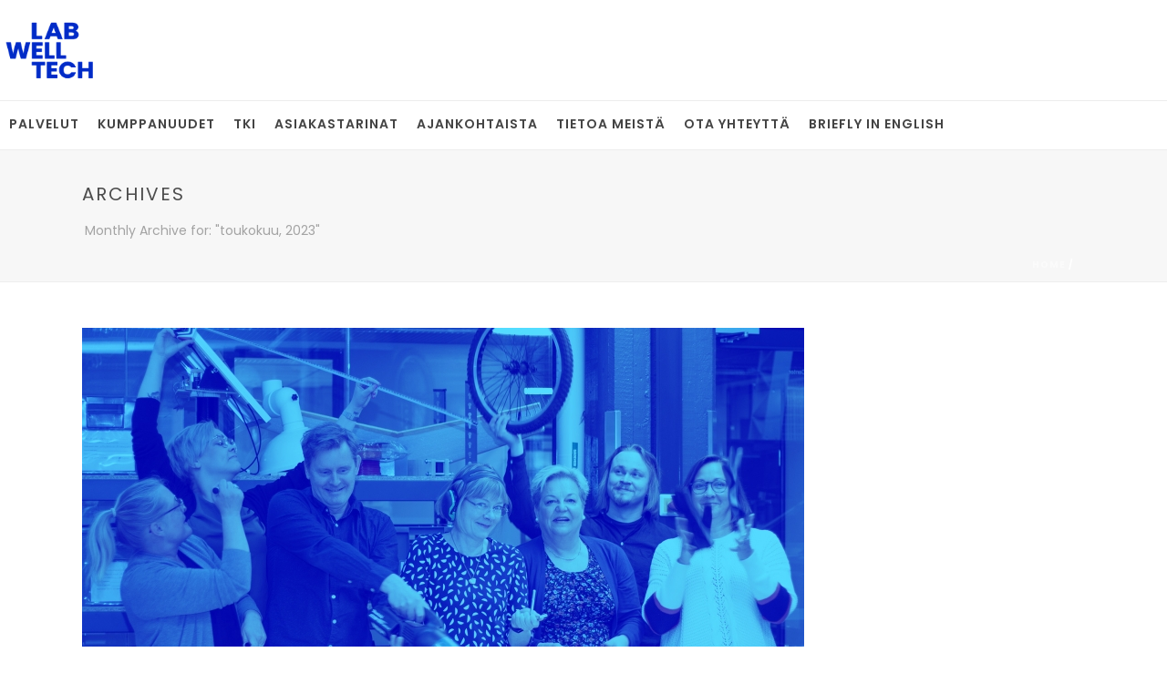

--- FILE ---
content_type: text/html; charset=UTF-8
request_url: https://www.labwelltech.fi/2023/05/
body_size: 18145
content:
<!DOCTYPE html>
<html dir="ltr" lang="fi"
prefix="og: https://ogp.me/ns#"  >
<head>
<meta charset="UTF-8" /><meta name="viewport" content="width=device-width, initial-scale=1.0, minimum-scale=1.0, maximum-scale=1.0, user-scalable=0" /><meta http-equiv="X-UA-Compatible" content="IE=edge,chrome=1" /><meta name="format-detection" content="telephone=no"><title>toukokuu, 2023 - LAB WellTech</title>
<script type="text/javascript">var ajaxurl = "https://www.labwelltech.fi/wp-admin/admin-ajax.php";</script>
<!-- All in One SEO 4.3.7 - aioseo.com -->
<meta name="robots" content="noindex, max-snippet:-1, max-image-preview:large, max-video-preview:-1" />
<link rel="canonical" href="https://www.labwelltech.fi/2023/05/" />
<meta name="generator" content="All in One SEO (AIOSEO) 4.3.7" />
<meta name="google" content="nositelinkssearchbox" />
<script type="application/ld+json" class="aioseo-schema">
{"@context":"https:\/\/schema.org","@graph":[{"@type":"BreadcrumbList","@id":"https:\/\/www.labwelltech.fi\/2023\/05\/#breadcrumblist","itemListElement":[{"@type":"ListItem","@id":"https:\/\/www.labwelltech.fi\/#listItem","position":1,"item":{"@type":"WebPage","@id":"https:\/\/www.labwelltech.fi\/","name":"Home","description":"LAB WellTech on LAB-ammattikorkeakoulun hyvinvointiyksik\u00f6ss\u00e4 toimiva monipuolinen kumppani yritysten ja muiden organisaatioiden hyvinvoinnin kehitt\u00e4misen tueksi","url":"https:\/\/www.labwelltech.fi\/"},"nextItem":"https:\/\/www.labwelltech.fi\/2023\/#listItem"},{"@type":"ListItem","@id":"https:\/\/www.labwelltech.fi\/2023\/#listItem","position":2,"item":{"@type":"WebPage","@id":"https:\/\/www.labwelltech.fi\/2023\/","name":"2023","url":"https:\/\/www.labwelltech.fi\/2023\/"},"nextItem":"https:\/\/www.labwelltech.fi\/2023\/05\/#listItem","previousItem":"https:\/\/www.labwelltech.fi\/#listItem"},{"@type":"ListItem","@id":"https:\/\/www.labwelltech.fi\/2023\/05\/#listItem","position":3,"item":{"@type":"WebPage","@id":"https:\/\/www.labwelltech.fi\/2023\/05\/","name":"toukokuu, 2023","url":"https:\/\/www.labwelltech.fi\/2023\/05\/"},"previousItem":"https:\/\/www.labwelltech.fi\/2023\/#listItem"}]},{"@type":"CollectionPage","@id":"https:\/\/www.labwelltech.fi\/2023\/05\/#collectionpage","url":"https:\/\/www.labwelltech.fi\/2023\/05\/","name":"toukokuu, 2023 - LAB WellTech","inLanguage":"fi","isPartOf":{"@id":"https:\/\/www.labwelltech.fi\/#website"},"breadcrumb":{"@id":"https:\/\/www.labwelltech.fi\/2023\/05\/#breadcrumblist"}},{"@type":"Organization","@id":"https:\/\/www.labwelltech.fi\/#organization","name":"LAB Welltech","url":"https:\/\/www.labwelltech.fi\/","logo":{"@type":"ImageObject","url":"https:\/\/www.labwelltech.fi\/wp-content\/uploads\/2022\/12\/lab.jpg","@id":"https:\/\/www.labwelltech.fi\/#organizationLogo","width":514,"height":247},"image":{"@id":"https:\/\/www.labwelltech.fi\/#organizationLogo"}},{"@type":"WebSite","@id":"https:\/\/www.labwelltech.fi\/#website","url":"https:\/\/www.labwelltech.fi\/","name":"LAB Welltech","description":"Kumppanisi hyvinvoinnin ja sen ty\u00f6kalujen kehitt\u00e4misess\u00e4","inLanguage":"fi","publisher":{"@id":"https:\/\/www.labwelltech.fi\/#organization"}}]}
</script>
<!-- All in One SEO -->
<script id="cookieyes" type="text/javascript" src="https://cdn-cookieyes.com/client_data/b8fe2995dc7a44af5248d0e0/script.js"></script>
<style id="critical-path-css" type="text/css">
body,html{width:100%;height:100%;margin:0;padding:0}.page-preloader{top:0;left:0;z-index:999;position:fixed;height:100%;width:100%;text-align:center}.preloader-preview-area{animation-delay:-.2s;top:50%;-ms-transform:translateY(100%);transform:translateY(100%);margin-top:10px;max-height:calc(50% - 20px);opacity:1;width:100%;text-align:center;position:absolute}.preloader-logo{max-width:90%;top:50%;-ms-transform:translateY(-100%);transform:translateY(-100%);margin:-10px auto 0 auto;max-height:calc(50% - 20px);opacity:1;position:relative}.ball-pulse>div{width:15px;height:15px;border-radius:100%;margin:2px;animation-fill-mode:both;display:inline-block;animation:ball-pulse .75s infinite cubic-bezier(.2,.68,.18,1.08)}.ball-pulse>div:nth-child(1){animation-delay:-.36s}.ball-pulse>div:nth-child(2){animation-delay:-.24s}.ball-pulse>div:nth-child(3){animation-delay:-.12s}@keyframes ball-pulse{0%{transform:scale(1);opacity:1}45%{transform:scale(.1);opacity:.7}80%{transform:scale(1);opacity:1}}.ball-clip-rotate-pulse{position:relative;-ms-transform:translateY(-15px) translateX(-10px);transform:translateY(-15px) translateX(-10px);display:inline-block}.ball-clip-rotate-pulse>div{animation-fill-mode:both;position:absolute;top:0;left:0;border-radius:100%}.ball-clip-rotate-pulse>div:first-child{height:36px;width:36px;top:7px;left:-7px;animation:ball-clip-rotate-pulse-scale 1s 0s cubic-bezier(.09,.57,.49,.9) infinite}.ball-clip-rotate-pulse>div:last-child{position:absolute;width:50px;height:50px;left:-16px;top:-2px;background:0 0;border:2px solid;animation:ball-clip-rotate-pulse-rotate 1s 0s cubic-bezier(.09,.57,.49,.9) infinite;animation-duration:1s}@keyframes ball-clip-rotate-pulse-rotate{0%{transform:rotate(0) scale(1)}50%{transform:rotate(180deg) scale(.6)}100%{transform:rotate(360deg) scale(1)}}@keyframes ball-clip-rotate-pulse-scale{30%{transform:scale(.3)}100%{transform:scale(1)}}@keyframes square-spin{25%{transform:perspective(100px) rotateX(180deg) rotateY(0)}50%{transform:perspective(100px) rotateX(180deg) rotateY(180deg)}75%{transform:perspective(100px) rotateX(0) rotateY(180deg)}100%{transform:perspective(100px) rotateX(0) rotateY(0)}}.square-spin{display:inline-block}.square-spin>div{animation-fill-mode:both;width:50px;height:50px;animation:square-spin 3s 0s cubic-bezier(.09,.57,.49,.9) infinite}.cube-transition{position:relative;-ms-transform:translate(-25px,-25px);transform:translate(-25px,-25px);display:inline-block}.cube-transition>div{animation-fill-mode:both;width:15px;height:15px;position:absolute;top:-5px;left:-5px;animation:cube-transition 1.6s 0s infinite ease-in-out}.cube-transition>div:last-child{animation-delay:-.8s}@keyframes cube-transition{25%{transform:translateX(50px) scale(.5) rotate(-90deg)}50%{transform:translate(50px,50px) rotate(-180deg)}75%{transform:translateY(50px) scale(.5) rotate(-270deg)}100%{transform:rotate(-360deg)}}.ball-scale>div{border-radius:100%;margin:2px;animation-fill-mode:both;display:inline-block;height:60px;width:60px;animation:ball-scale 1s 0s ease-in-out infinite}@keyframes ball-scale{0%{transform:scale(0)}100%{transform:scale(1);opacity:0}}.line-scale>div{animation-fill-mode:both;display:inline-block;width:5px;height:50px;border-radius:2px;margin:2px}.line-scale>div:nth-child(1){animation:line-scale 1s -.5s infinite cubic-bezier(.2,.68,.18,1.08)}.line-scale>div:nth-child(2){animation:line-scale 1s -.4s infinite cubic-bezier(.2,.68,.18,1.08)}.line-scale>div:nth-child(3){animation:line-scale 1s -.3s infinite cubic-bezier(.2,.68,.18,1.08)}.line-scale>div:nth-child(4){animation:line-scale 1s -.2s infinite cubic-bezier(.2,.68,.18,1.08)}.line-scale>div:nth-child(5){animation:line-scale 1s -.1s infinite cubic-bezier(.2,.68,.18,1.08)}@keyframes line-scale{0%{transform:scaley(1)}50%{transform:scaley(.4)}100%{transform:scaley(1)}}.ball-scale-multiple{position:relative;-ms-transform:translateY(30px);transform:translateY(30px);display:inline-block}.ball-scale-multiple>div{border-radius:100%;animation-fill-mode:both;margin:2px;position:absolute;left:-30px;top:0;opacity:0;margin:0;width:50px;height:50px;animation:ball-scale-multiple 1s 0s linear infinite}.ball-scale-multiple>div:nth-child(2){animation-delay:-.2s}.ball-scale-multiple>div:nth-child(3){animation-delay:-.2s}@keyframes ball-scale-multiple{0%{transform:scale(0);opacity:0}5%{opacity:1}100%{transform:scale(1);opacity:0}}.ball-pulse-sync{display:inline-block}.ball-pulse-sync>div{width:15px;height:15px;border-radius:100%;margin:2px;animation-fill-mode:both;display:inline-block}.ball-pulse-sync>div:nth-child(1){animation:ball-pulse-sync .6s -.21s infinite ease-in-out}.ball-pulse-sync>div:nth-child(2){animation:ball-pulse-sync .6s -.14s infinite ease-in-out}.ball-pulse-sync>div:nth-child(3){animation:ball-pulse-sync .6s -70ms infinite ease-in-out}@keyframes ball-pulse-sync{33%{transform:translateY(10px)}66%{transform:translateY(-10px)}100%{transform:translateY(0)}}.transparent-circle{display:inline-block;border-top:.5em solid rgba(255,255,255,.2);border-right:.5em solid rgba(255,255,255,.2);border-bottom:.5em solid rgba(255,255,255,.2);border-left:.5em solid #fff;transform:translateZ(0);animation:transparent-circle 1.1s infinite linear;width:50px;height:50px;border-radius:50%}.transparent-circle:after{border-radius:50%;width:10em;height:10em}@keyframes transparent-circle{0%{transform:rotate(0)}100%{transform:rotate(360deg)}}.ball-spin-fade-loader{position:relative;top:-10px;left:-10px;display:inline-block}.ball-spin-fade-loader>div{width:15px;height:15px;border-radius:100%;margin:2px;animation-fill-mode:both;position:absolute;animation:ball-spin-fade-loader 1s infinite linear}.ball-spin-fade-loader>div:nth-child(1){top:25px;left:0;animation-delay:-.84s;-webkit-animation-delay:-.84s}.ball-spin-fade-loader>div:nth-child(2){top:17.05px;left:17.05px;animation-delay:-.72s;-webkit-animation-delay:-.72s}.ball-spin-fade-loader>div:nth-child(3){top:0;left:25px;animation-delay:-.6s;-webkit-animation-delay:-.6s}.ball-spin-fade-loader>div:nth-child(4){top:-17.05px;left:17.05px;animation-delay:-.48s;-webkit-animation-delay:-.48s}.ball-spin-fade-loader>div:nth-child(5){top:-25px;left:0;animation-delay:-.36s;-webkit-animation-delay:-.36s}.ball-spin-fade-loader>div:nth-child(6){top:-17.05px;left:-17.05px;animation-delay:-.24s;-webkit-animation-delay:-.24s}.ball-spin-fade-loader>div:nth-child(7){top:0;left:-25px;animation-delay:-.12s;-webkit-animation-delay:-.12s}.ball-spin-fade-loader>div:nth-child(8){top:17.05px;left:-17.05px;animation-delay:0s;-webkit-animation-delay:0s}@keyframes ball-spin-fade-loader{50%{opacity:.3;transform:scale(.4)}100%{opacity:1;transform:scale(1)}}		</style>
<link rel="alternate" type="application/rss+xml" title="LAB WellTech &raquo; syöte" href="https://www.labwelltech.fi/feed/" />
<link rel="alternate" type="application/rss+xml" title="LAB WellTech &raquo; kommenttien syöte" href="https://www.labwelltech.fi/comments/feed/" />
<link rel="shortcut icon" href="https://www.labwelltech.fi/wp-content/themes/jupiter/assets/images/favicon.png"  />
<script type="text/javascript">window.abb = {};php = {};window.PHP = {};PHP.ajax = "https://www.labwelltech.fi/wp-admin/admin-ajax.php";PHP.wp_p_id = "";var mk_header_parallax, mk_banner_parallax, mk_page_parallax, mk_footer_parallax, mk_body_parallax;var mk_images_dir = "https://www.labwelltech.fi/wp-content/themes/jupiter/assets/images",mk_theme_js_path = "https://www.labwelltech.fi/wp-content/themes/jupiter/assets/js",mk_theme_dir = "https://www.labwelltech.fi/wp-content/themes/jupiter",mk_captcha_placeholder = "Enter Captcha",mk_captcha_invalid_txt = "Invalid. Try again.",mk_captcha_correct_txt = "Captcha correct.",mk_responsive_nav_width = 1140,mk_vertical_header_back = "Back",mk_vertical_header_anim = "1",mk_check_rtl = true,mk_grid_width = 1140,mk_ajax_search_option = "disable",mk_preloader_bg_color = "#fff",mk_accent_color = "#0166ff",mk_go_to_top =  "true",mk_smooth_scroll =  "true",mk_show_background_video =  "true",mk_preloader_bar_color = "#0166ff",mk_preloader_logo = "";mk_typekit_id   = "",mk_google_fonts = ["Poppins:100italic,200italic,300italic,400italic,500italic,600italic,700italic,800italic,900italic,100,200,300,400,500,600,700,800,900"],mk_global_lazyload = true;</script><style id='wp-img-auto-sizes-contain-inline-css' type='text/css'>
img:is([sizes=auto i],[sizes^="auto," i]){contain-intrinsic-size:3000px 1500px}
/*# sourceURL=wp-img-auto-sizes-contain-inline-css */
</style>
<style id='wp-block-library-inline-css' type='text/css'>
:root{--wp-block-synced-color:#7a00df;--wp-block-synced-color--rgb:122,0,223;--wp-bound-block-color:var(--wp-block-synced-color);--wp-editor-canvas-background:#ddd;--wp-admin-theme-color:#007cba;--wp-admin-theme-color--rgb:0,124,186;--wp-admin-theme-color-darker-10:#006ba1;--wp-admin-theme-color-darker-10--rgb:0,107,160.5;--wp-admin-theme-color-darker-20:#005a87;--wp-admin-theme-color-darker-20--rgb:0,90,135;--wp-admin-border-width-focus:2px}@media (min-resolution:192dpi){:root{--wp-admin-border-width-focus:1.5px}}.wp-element-button{cursor:pointer}:root .has-very-light-gray-background-color{background-color:#eee}:root .has-very-dark-gray-background-color{background-color:#313131}:root .has-very-light-gray-color{color:#eee}:root .has-very-dark-gray-color{color:#313131}:root .has-vivid-green-cyan-to-vivid-cyan-blue-gradient-background{background:linear-gradient(135deg,#00d084,#0693e3)}:root .has-purple-crush-gradient-background{background:linear-gradient(135deg,#34e2e4,#4721fb 50%,#ab1dfe)}:root .has-hazy-dawn-gradient-background{background:linear-gradient(135deg,#faaca8,#dad0ec)}:root .has-subdued-olive-gradient-background{background:linear-gradient(135deg,#fafae1,#67a671)}:root .has-atomic-cream-gradient-background{background:linear-gradient(135deg,#fdd79a,#004a59)}:root .has-nightshade-gradient-background{background:linear-gradient(135deg,#330968,#31cdcf)}:root .has-midnight-gradient-background{background:linear-gradient(135deg,#020381,#2874fc)}:root{--wp--preset--font-size--normal:16px;--wp--preset--font-size--huge:42px}.has-regular-font-size{font-size:1em}.has-larger-font-size{font-size:2.625em}.has-normal-font-size{font-size:var(--wp--preset--font-size--normal)}.has-huge-font-size{font-size:var(--wp--preset--font-size--huge)}.has-text-align-center{text-align:center}.has-text-align-left{text-align:left}.has-text-align-right{text-align:right}.has-fit-text{white-space:nowrap!important}#end-resizable-editor-section{display:none}.aligncenter{clear:both}.items-justified-left{justify-content:flex-start}.items-justified-center{justify-content:center}.items-justified-right{justify-content:flex-end}.items-justified-space-between{justify-content:space-between}.screen-reader-text{border:0;clip-path:inset(50%);height:1px;margin:-1px;overflow:hidden;padding:0;position:absolute;width:1px;word-wrap:normal!important}.screen-reader-text:focus{background-color:#ddd;clip-path:none;color:#444;display:block;font-size:1em;height:auto;left:5px;line-height:normal;padding:15px 23px 14px;text-decoration:none;top:5px;width:auto;z-index:100000}html :where(.has-border-color){border-style:solid}html :where([style*=border-top-color]){border-top-style:solid}html :where([style*=border-right-color]){border-right-style:solid}html :where([style*=border-bottom-color]){border-bottom-style:solid}html :where([style*=border-left-color]){border-left-style:solid}html :where([style*=border-width]){border-style:solid}html :where([style*=border-top-width]){border-top-style:solid}html :where([style*=border-right-width]){border-right-style:solid}html :where([style*=border-bottom-width]){border-bottom-style:solid}html :where([style*=border-left-width]){border-left-style:solid}html :where(img[class*=wp-image-]){height:auto;max-width:100%}:where(figure){margin:0 0 1em}html :where(.is-position-sticky){--wp-admin--admin-bar--position-offset:var(--wp-admin--admin-bar--height,0px)}@media screen and (max-width:600px){html :where(.is-position-sticky){--wp-admin--admin-bar--position-offset:0px}}
/*# sourceURL=wp-block-library-inline-css */
</style><style id='wp-block-paragraph-inline-css' type='text/css'>
.is-small-text{font-size:.875em}.is-regular-text{font-size:1em}.is-large-text{font-size:2.25em}.is-larger-text{font-size:3em}.has-drop-cap:not(:focus):first-letter{float:left;font-size:8.4em;font-style:normal;font-weight:100;line-height:.68;margin:.05em .1em 0 0;text-transform:uppercase}body.rtl .has-drop-cap:not(:focus):first-letter{float:none;margin-left:.1em}p.has-drop-cap.has-background{overflow:hidden}:root :where(p.has-background){padding:1.25em 2.375em}:where(p.has-text-color:not(.has-link-color)) a{color:inherit}p.has-text-align-left[style*="writing-mode:vertical-lr"],p.has-text-align-right[style*="writing-mode:vertical-rl"]{rotate:180deg}
/*# sourceURL=https://www.labwelltech.fi/wp-includes/blocks/paragraph/style.min.css */
</style>
<style id='global-styles-inline-css' type='text/css'>
:root{--wp--preset--aspect-ratio--square: 1;--wp--preset--aspect-ratio--4-3: 4/3;--wp--preset--aspect-ratio--3-4: 3/4;--wp--preset--aspect-ratio--3-2: 3/2;--wp--preset--aspect-ratio--2-3: 2/3;--wp--preset--aspect-ratio--16-9: 16/9;--wp--preset--aspect-ratio--9-16: 9/16;--wp--preset--color--black: #000000;--wp--preset--color--cyan-bluish-gray: #abb8c3;--wp--preset--color--white: #ffffff;--wp--preset--color--pale-pink: #f78da7;--wp--preset--color--vivid-red: #cf2e2e;--wp--preset--color--luminous-vivid-orange: #ff6900;--wp--preset--color--luminous-vivid-amber: #fcb900;--wp--preset--color--light-green-cyan: #7bdcb5;--wp--preset--color--vivid-green-cyan: #00d084;--wp--preset--color--pale-cyan-blue: #8ed1fc;--wp--preset--color--vivid-cyan-blue: #0693e3;--wp--preset--color--vivid-purple: #9b51e0;--wp--preset--gradient--vivid-cyan-blue-to-vivid-purple: linear-gradient(135deg,rgb(6,147,227) 0%,rgb(155,81,224) 100%);--wp--preset--gradient--light-green-cyan-to-vivid-green-cyan: linear-gradient(135deg,rgb(122,220,180) 0%,rgb(0,208,130) 100%);--wp--preset--gradient--luminous-vivid-amber-to-luminous-vivid-orange: linear-gradient(135deg,rgb(252,185,0) 0%,rgb(255,105,0) 100%);--wp--preset--gradient--luminous-vivid-orange-to-vivid-red: linear-gradient(135deg,rgb(255,105,0) 0%,rgb(207,46,46) 100%);--wp--preset--gradient--very-light-gray-to-cyan-bluish-gray: linear-gradient(135deg,rgb(238,238,238) 0%,rgb(169,184,195) 100%);--wp--preset--gradient--cool-to-warm-spectrum: linear-gradient(135deg,rgb(74,234,220) 0%,rgb(151,120,209) 20%,rgb(207,42,186) 40%,rgb(238,44,130) 60%,rgb(251,105,98) 80%,rgb(254,248,76) 100%);--wp--preset--gradient--blush-light-purple: linear-gradient(135deg,rgb(255,206,236) 0%,rgb(152,150,240) 100%);--wp--preset--gradient--blush-bordeaux: linear-gradient(135deg,rgb(254,205,165) 0%,rgb(254,45,45) 50%,rgb(107,0,62) 100%);--wp--preset--gradient--luminous-dusk: linear-gradient(135deg,rgb(255,203,112) 0%,rgb(199,81,192) 50%,rgb(65,88,208) 100%);--wp--preset--gradient--pale-ocean: linear-gradient(135deg,rgb(255,245,203) 0%,rgb(182,227,212) 50%,rgb(51,167,181) 100%);--wp--preset--gradient--electric-grass: linear-gradient(135deg,rgb(202,248,128) 0%,rgb(113,206,126) 100%);--wp--preset--gradient--midnight: linear-gradient(135deg,rgb(2,3,129) 0%,rgb(40,116,252) 100%);--wp--preset--font-size--small: 13px;--wp--preset--font-size--medium: 20px;--wp--preset--font-size--large: 36px;--wp--preset--font-size--x-large: 42px;--wp--preset--spacing--20: 0.44rem;--wp--preset--spacing--30: 0.67rem;--wp--preset--spacing--40: 1rem;--wp--preset--spacing--50: 1.5rem;--wp--preset--spacing--60: 2.25rem;--wp--preset--spacing--70: 3.38rem;--wp--preset--spacing--80: 5.06rem;--wp--preset--shadow--natural: 6px 6px 9px rgba(0, 0, 0, 0.2);--wp--preset--shadow--deep: 12px 12px 50px rgba(0, 0, 0, 0.4);--wp--preset--shadow--sharp: 6px 6px 0px rgba(0, 0, 0, 0.2);--wp--preset--shadow--outlined: 6px 6px 0px -3px rgb(255, 255, 255), 6px 6px rgb(0, 0, 0);--wp--preset--shadow--crisp: 6px 6px 0px rgb(0, 0, 0);}:where(.is-layout-flex){gap: 0.5em;}:where(.is-layout-grid){gap: 0.5em;}body .is-layout-flex{display: flex;}.is-layout-flex{flex-wrap: wrap;align-items: center;}.is-layout-flex > :is(*, div){margin: 0;}body .is-layout-grid{display: grid;}.is-layout-grid > :is(*, div){margin: 0;}:where(.wp-block-columns.is-layout-flex){gap: 2em;}:where(.wp-block-columns.is-layout-grid){gap: 2em;}:where(.wp-block-post-template.is-layout-flex){gap: 1.25em;}:where(.wp-block-post-template.is-layout-grid){gap: 1.25em;}.has-black-color{color: var(--wp--preset--color--black) !important;}.has-cyan-bluish-gray-color{color: var(--wp--preset--color--cyan-bluish-gray) !important;}.has-white-color{color: var(--wp--preset--color--white) !important;}.has-pale-pink-color{color: var(--wp--preset--color--pale-pink) !important;}.has-vivid-red-color{color: var(--wp--preset--color--vivid-red) !important;}.has-luminous-vivid-orange-color{color: var(--wp--preset--color--luminous-vivid-orange) !important;}.has-luminous-vivid-amber-color{color: var(--wp--preset--color--luminous-vivid-amber) !important;}.has-light-green-cyan-color{color: var(--wp--preset--color--light-green-cyan) !important;}.has-vivid-green-cyan-color{color: var(--wp--preset--color--vivid-green-cyan) !important;}.has-pale-cyan-blue-color{color: var(--wp--preset--color--pale-cyan-blue) !important;}.has-vivid-cyan-blue-color{color: var(--wp--preset--color--vivid-cyan-blue) !important;}.has-vivid-purple-color{color: var(--wp--preset--color--vivid-purple) !important;}.has-black-background-color{background-color: var(--wp--preset--color--black) !important;}.has-cyan-bluish-gray-background-color{background-color: var(--wp--preset--color--cyan-bluish-gray) !important;}.has-white-background-color{background-color: var(--wp--preset--color--white) !important;}.has-pale-pink-background-color{background-color: var(--wp--preset--color--pale-pink) !important;}.has-vivid-red-background-color{background-color: var(--wp--preset--color--vivid-red) !important;}.has-luminous-vivid-orange-background-color{background-color: var(--wp--preset--color--luminous-vivid-orange) !important;}.has-luminous-vivid-amber-background-color{background-color: var(--wp--preset--color--luminous-vivid-amber) !important;}.has-light-green-cyan-background-color{background-color: var(--wp--preset--color--light-green-cyan) !important;}.has-vivid-green-cyan-background-color{background-color: var(--wp--preset--color--vivid-green-cyan) !important;}.has-pale-cyan-blue-background-color{background-color: var(--wp--preset--color--pale-cyan-blue) !important;}.has-vivid-cyan-blue-background-color{background-color: var(--wp--preset--color--vivid-cyan-blue) !important;}.has-vivid-purple-background-color{background-color: var(--wp--preset--color--vivid-purple) !important;}.has-black-border-color{border-color: var(--wp--preset--color--black) !important;}.has-cyan-bluish-gray-border-color{border-color: var(--wp--preset--color--cyan-bluish-gray) !important;}.has-white-border-color{border-color: var(--wp--preset--color--white) !important;}.has-pale-pink-border-color{border-color: var(--wp--preset--color--pale-pink) !important;}.has-vivid-red-border-color{border-color: var(--wp--preset--color--vivid-red) !important;}.has-luminous-vivid-orange-border-color{border-color: var(--wp--preset--color--luminous-vivid-orange) !important;}.has-luminous-vivid-amber-border-color{border-color: var(--wp--preset--color--luminous-vivid-amber) !important;}.has-light-green-cyan-border-color{border-color: var(--wp--preset--color--light-green-cyan) !important;}.has-vivid-green-cyan-border-color{border-color: var(--wp--preset--color--vivid-green-cyan) !important;}.has-pale-cyan-blue-border-color{border-color: var(--wp--preset--color--pale-cyan-blue) !important;}.has-vivid-cyan-blue-border-color{border-color: var(--wp--preset--color--vivid-cyan-blue) !important;}.has-vivid-purple-border-color{border-color: var(--wp--preset--color--vivid-purple) !important;}.has-vivid-cyan-blue-to-vivid-purple-gradient-background{background: var(--wp--preset--gradient--vivid-cyan-blue-to-vivid-purple) !important;}.has-light-green-cyan-to-vivid-green-cyan-gradient-background{background: var(--wp--preset--gradient--light-green-cyan-to-vivid-green-cyan) !important;}.has-luminous-vivid-amber-to-luminous-vivid-orange-gradient-background{background: var(--wp--preset--gradient--luminous-vivid-amber-to-luminous-vivid-orange) !important;}.has-luminous-vivid-orange-to-vivid-red-gradient-background{background: var(--wp--preset--gradient--luminous-vivid-orange-to-vivid-red) !important;}.has-very-light-gray-to-cyan-bluish-gray-gradient-background{background: var(--wp--preset--gradient--very-light-gray-to-cyan-bluish-gray) !important;}.has-cool-to-warm-spectrum-gradient-background{background: var(--wp--preset--gradient--cool-to-warm-spectrum) !important;}.has-blush-light-purple-gradient-background{background: var(--wp--preset--gradient--blush-light-purple) !important;}.has-blush-bordeaux-gradient-background{background: var(--wp--preset--gradient--blush-bordeaux) !important;}.has-luminous-dusk-gradient-background{background: var(--wp--preset--gradient--luminous-dusk) !important;}.has-pale-ocean-gradient-background{background: var(--wp--preset--gradient--pale-ocean) !important;}.has-electric-grass-gradient-background{background: var(--wp--preset--gradient--electric-grass) !important;}.has-midnight-gradient-background{background: var(--wp--preset--gradient--midnight) !important;}.has-small-font-size{font-size: var(--wp--preset--font-size--small) !important;}.has-medium-font-size{font-size: var(--wp--preset--font-size--medium) !important;}.has-large-font-size{font-size: var(--wp--preset--font-size--large) !important;}.has-x-large-font-size{font-size: var(--wp--preset--font-size--x-large) !important;}
/*# sourceURL=global-styles-inline-css */
</style>
<style id='classic-theme-styles-inline-css' type='text/css'>
/*! This file is auto-generated */
.wp-block-button__link{color:#fff;background-color:#32373c;border-radius:9999px;box-shadow:none;text-decoration:none;padding:calc(.667em + 2px) calc(1.333em + 2px);font-size:1.125em}.wp-block-file__button{background:#32373c;color:#fff;text-decoration:none}
/*# sourceURL=/wp-includes/css/classic-themes.min.css */
</style>
<!-- <link rel='stylesheet' id='edsanimate-animo-css-css' href='https://www.labwelltech.fi/wp-content/plugins/animate-it/assets/css/animate-animo.css?ver=6.9' type='text/css' media='all' /> -->
<!-- <link rel='stylesheet' id='theme-styles-css' href='https://www.labwelltech.fi/wp-content/themes/jupiter/assets/stylesheet/min/full-styles.6.10.2.css?ver=1671608513' type='text/css' media='all' /> -->
<link rel="stylesheet" type="text/css" href="//www.labwelltech.fi/wp-content/cache/wpfc-minified/k00lt4p3/dd6yw.css" media="all"/>
<style id='theme-styles-inline-css' type='text/css'>
#wpadminbar {
-webkit-backface-visibility: hidden;
backface-visibility: hidden;
-webkit-perspective: 1000;
-ms-perspective: 1000;
perspective: 1000;
-webkit-transform: translateZ(0px);
-ms-transform: translateZ(0px);
transform: translateZ(0px);
}
@media screen and (max-width: 600px) {
#wpadminbar {
position: fixed !important;
}
}
body { background-color:#fff; } .hb-custom-header #mk-page-introduce, .mk-header { background-color:#f7f7f7;background-size:cover;-webkit-background-size:cover;-moz-background-size:cover; } .hb-custom-header > div, .mk-header-bg { background-color:#fff; } .mk-classic-nav-bg { background-color:#fff; } .master-holder-bg { background-color:#fff; } #mk-footer { background-color:#212121; } #mk-boxed-layout { -webkit-box-shadow:0 0 px rgba(0, 0, 0, ); -moz-box-shadow:0 0 px rgba(0, 0, 0, ); box-shadow:0 0 px rgba(0, 0, 0, ); } .mk-news-tab .mk-tabs-tabs .is-active a, .mk-fancy-title.pattern-style span, .mk-fancy-title.pattern-style.color-gradient span:after, .page-bg-color { background-color:#fff; } .page-title { font-size:20px; color:#4d4d4d; text-transform:uppercase; font-weight:400; letter-spacing:2px; } .page-subtitle { font-size:14px; line-height:100%; color:#a3a3a3; font-size:14px; text-transform:none; } .mk-header { border-bottom:1px solid #ededed; } .header-style-1 .mk-header-padding-wrapper, .header-style-2 .mk-header-padding-wrapper, .header-style-3 .mk-header-padding-wrapper { padding-top:161px; } .mk-process-steps[max-width~="950px"] ul::before { display:none !important; } .mk-process-steps[max-width~="950px"] li { margin-bottom:30px !important; width:100% !important; text-align:center; } .mk-event-countdown-ul[max-width~="750px"] li { width:90%; display:block; margin:0 auto 15px; } body, h1, h2, h3, h4, h5, h6, p:not(.form-row):not(.woocommerce-mini-cart__empty-message):not(.woocommerce-mini-cart__total):not(.woocommerce-mini-cart__buttons):not(.mk-product-total-name):not(.woocommerce-result-count), .woocommerce-customer-details address, a, .main-navigation-ul, .mk-vm-menuwrapper, #mk-footer-navigation ul li a { font-family:Poppins } @font-face { font-family:'star'; src:url('https://www.labwelltech.fi/wp-content/themes/jupiter/assets/stylesheet/fonts/star/font.eot'); src:url('https://www.labwelltech.fi/wp-content/themes/jupiter/assets/stylesheet/fonts/star/font.eot?#iefix') format('embedded-opentype'), url('https://www.labwelltech.fi/wp-content/themes/jupiter/assets/stylesheet/fonts/star/font.woff') format('woff'), url('https://www.labwelltech.fi/wp-content/themes/jupiter/assets/stylesheet/fonts/star/font.ttf') format('truetype'), url('https://www.labwelltech.fi/wp-content/themes/jupiter/assets/stylesheet/fonts/star/font.svg#star') format('svg'); font-weight:normal; font-style:normal; } @font-face { font-family:'WooCommerce'; src:url('https://www.labwelltech.fi/wp-content/themes/jupiter/assets/stylesheet/fonts/woocommerce/font.eot'); src:url('https://www.labwelltech.fi/wp-content/themes/jupiter/assets/stylesheet/fonts/woocommerce/font.eot?#iefix') format('embedded-opentype'), url('https://www.labwelltech.fi/wp-content/themes/jupiter/assets/stylesheet/fonts/woocommerce/font.woff') format('woff'), url('https://www.labwelltech.fi/wp-content/themes/jupiter/assets/stylesheet/fonts/woocommerce/font.ttf') format('truetype'), url('https://www.labwelltech.fi/wp-content/themes/jupiter/assets/stylesheet/fonts/woocommerce/font.svg#WooCommerce') format('svg'); font-weight:normal; font-style:normal; }.post-type-badge svg { display:none !important; } .mk-blog-hero{ background-size:cover!important; background-position:center center!important; } .mk-author-avatar, .mk-author-name, .mk-publish-date { display:none; } .mk-blog-grid-item.three-column .featured-image .post-type-badge { display:none !important; } .mk-blog-grid-item .featured-image .image-hover-overlay { display:none !important; } .mk-readmore { display:none; } .mk-blog-grid-item .blog-grid-footer{ display:none; } .mk-blog-grid-item.three-column .featured-image .post-type-badge { display:none !important; } .mk-author-avatar, .mk-author-name, .mk-publish-date { display:none; } @media screen and (max-width:600px) { .viiva{ visibility:hidden; } .uutiskirje input[type=text] { font-size:13px; padding:7px 7px 7px 25px; } .uutiskirje input[type=submit] { background-color:#ffffff; font-family:poppins; font-size:13px; color:#0d3050; padding:6px 6px 8px 8px; border:1px solid #0d3050; } input[type=submit] { background-color:#ffffff; font-family:sofia-pro-bold; font-size:13px; color:#0d3050; padding:6px 6px 8px 8px; border:2px solid #ffffff; } @media handheld, only screen and (max-width:1200px) {body .mk-header:not(.header-style-4) .mk-header-holder { position:fixed !important; top:0 !important; } .mk-blog-single .blog-single-title, .mk-blog-hero .content-holder .the-title{ margin-bottom:-100px; }
/*# sourceURL=theme-styles-inline-css */
</style>
<!-- <link rel='stylesheet' id='mkhb-render-css' href='https://www.labwelltech.fi/wp-content/themes/jupiter/header-builder/includes/assets/css/mkhb-render.css?ver=6.10.2' type='text/css' media='all' /> -->
<!-- <link rel='stylesheet' id='mkhb-row-css' href='https://www.labwelltech.fi/wp-content/themes/jupiter/header-builder/includes/assets/css/mkhb-row.css?ver=6.10.2' type='text/css' media='all' /> -->
<!-- <link rel='stylesheet' id='mkhb-column-css' href='https://www.labwelltech.fi/wp-content/themes/jupiter/header-builder/includes/assets/css/mkhb-column.css?ver=6.10.2' type='text/css' media='all' /> -->
<!-- <link rel='stylesheet' id='theme-options-css' href='https://www.labwelltech.fi/wp-content/uploads/mk_assets/theme-options-production-1769076626.css?ver=1769076612' type='text/css' media='all' /> -->
<!-- <link rel='stylesheet' id='jupiter-donut-shortcodes-css' href='https://www.labwelltech.fi/wp-content/plugins/jupiter-donut/assets/css/shortcodes-styles.min.css?ver=1.4.3' type='text/css' media='all' /> -->
<!-- <link rel='stylesheet' id='mk-style-css' href='https://www.labwelltech.fi/wp-content/themes/jupiter-child/style.css?ver=6.9' type='text/css' media='all' /> -->
<link rel="stylesheet" type="text/css" href="//www.labwelltech.fi/wp-content/cache/wpfc-minified/mjij78cp/p35d.css" media="all"/>
<script src='//www.labwelltech.fi/wp-content/cache/wpfc-minified/lcktbnsg/dd6z9.js' type="text/javascript"></script>
<!-- <script type="text/javascript" src="https://www.labwelltech.fi/wp-content/plugins/360-image/dist/aframe-v1.0.4.min.js?ver=6.9" id="algori_360_image-cgb-a-frame-js-js"></script> -->
<!-- <script type="text/javascript" data-noptimize='' data-no-minify='' src="https://www.labwelltech.fi/wp-content/themes/jupiter/assets/js/plugins/wp-enqueue/min/webfontloader.js?ver=6.9" id="mk-webfontloader-js"></script> -->
<script type="text/javascript" id="mk-webfontloader-js-after">
/* <![CDATA[ */
WebFontConfig = {
timeout: 2000
}
if ( mk_typekit_id.length > 0 ) {
WebFontConfig.typekit = {
id: mk_typekit_id
}
}
if ( mk_google_fonts.length > 0 ) {
WebFontConfig.google = {
families:  mk_google_fonts
}
}
if ( (mk_google_fonts.length > 0 || mk_typekit_id.length > 0) && navigator.userAgent.indexOf("Speed Insights") == -1) {
WebFont.load( WebFontConfig );
}
//# sourceURL=mk-webfontloader-js-after
/* ]]> */
</script>
<script src='//www.labwelltech.fi/wp-content/cache/wpfc-minified/kkyztslh/dd6yx.js' type="text/javascript"></script>
<!-- <script type="text/javascript" src="https://www.labwelltech.fi/wp-includes/js/jquery/jquery.min.js?ver=3.7.1" id="jquery-core-js"></script> -->
<!-- <script type="text/javascript" src="https://www.labwelltech.fi/wp-includes/js/jquery/jquery-migrate.min.js?ver=3.4.1" id="jquery-migrate-js"></script> -->
<link rel="https://api.w.org/" href="https://www.labwelltech.fi/wp-json/" /><link rel="EditURI" type="application/rsd+xml" title="RSD" href="https://www.labwelltech.fi/xmlrpc.php?rsd" />
<meta name="generator" content="WordPress 6.9" />
<!-- Global site tag (gtag.js) - Google Analytics -->
<script async src="https://www.googletagmanager.com/gtag/js?id=G-S09H93K1NY"></script>
<script>
window.dataLayer = window.dataLayer || [];
function gtag(){dataLayer.push(arguments);}
gtag('js', new Date());
gtag('config', 'G-S09H93K1NY');
</script><meta itemprop="author" content="" /><meta itemprop="datePublished" content="24 toukokuun, 2023" /><meta itemprop="dateModified" content="24 toukokuun, 2023" /><meta itemprop="publisher" content="LAB WellTech" /><script> var isTest = false; </script><style type="text/css">.recentcomments a{display:inline !important;padding:0 !important;margin:0 !important;}</style><meta name="generator" content="Powered by WPBakery Page Builder - drag and drop page builder for WordPress."/>
<link rel="icon" href="https://www.labwelltech.fi/wp-content/uploads/2025/05/cropped-lwt_paallekkain_uussinine-32x32.png" sizes="32x32" />
<link rel="icon" href="https://www.labwelltech.fi/wp-content/uploads/2025/05/cropped-lwt_paallekkain_uussinine-192x192.png" sizes="192x192" />
<link rel="apple-touch-icon" href="https://www.labwelltech.fi/wp-content/uploads/2025/05/cropped-lwt_paallekkain_uussinine-180x180.png" />
<meta name="msapplication-TileImage" content="https://www.labwelltech.fi/wp-content/uploads/2025/05/cropped-lwt_paallekkain_uussinine-270x270.png" />
<style type="text/css" id="wp-custom-css">
.s_contact .captcha-change-image{
font-size: 90%;
}
</style>
<meta name="generator" content="Jupiter Child Theme " /><noscript><style> .wpb_animate_when_almost_visible { opacity: 1; }</style></noscript>	<!-- <link rel='stylesheet' id='js_composer_front-css' href='https://www.labwelltech.fi/wp-content/plugins/js_composer_theme/assets/css/js_composer.min.css?ver=6.11.0' type='text/css' media='all' /> -->
<link rel="stylesheet" type="text/css" href="//www.labwelltech.fi/wp-content/cache/wpfc-minified/e2ey0w09/dd6yu.css" media="all"/>
</head>
<body data-rsssl=1 class="archive date wp-theme-jupiter wp-child-theme-jupiter-child wpb-js-composer js-comp-ver-6.11.0 vc_responsive" itemscope="itemscope" itemtype="https://schema.org/WebPage"  data-adminbar="">
<!-- Target for scroll anchors to achieve native browser bahaviour + possible enhancements like smooth scrolling -->
<div id="top-of-page"></div>
<div id="mk-boxed-layout">
<div id="mk-theme-container" >
<header data-height='110'
data-sticky-height='80'
data-responsive-height='80'
data-transparent-skin=''
data-header-style='2'
data-sticky-style='fixed'
data-sticky-offset='header' id="mk-header-1" class="mk-header header-style-2 header-align-left  toolbar-false menu-hover-5 sticky-style-fixed mk-background-stretch full-header " role="banner" itemscope="itemscope" itemtype="https://schema.org/WPHeader" >
<div class="mk-header-holder">
<div class="mk-header-inner">
<div class="mk-header-bg "></div>
<div class="add-header-height">
<div class="mk-nav-responsive-link">
<div class="mk-css-icon-menu">
<div class="mk-css-icon-menu-line-1"></div>
<div class="mk-css-icon-menu-line-2"></div>
<div class="mk-css-icon-menu-line-3"></div>
</div>
</div>	<div class=" header-logo fit-logo-img add-header-height  logo-has-sticky">
<a href="https://www.labwelltech.fi/" title="LAB WellTech">
<img class="mk-desktop-logo dark-logo "
title="Kumppanisi hyvinvoinnin ja sen ty&ouml;kalujen kehitt&auml;misess&auml;"
alt="Kumppanisi hyvinvoinnin ja sen ty&ouml;kalujen kehitt&auml;misess&auml;"
src="https://www.labwelltech.fi/wp-content/uploads/2025/05/lwt_paallekkain_uussinine.png" />
<img class="mk-desktop-logo light-logo "
title="Kumppanisi hyvinvoinnin ja sen ty&ouml;kalujen kehitt&auml;misess&auml;"
alt="Kumppanisi hyvinvoinnin ja sen ty&ouml;kalujen kehitt&auml;misess&auml;"
src="https://www.labwelltech.fi/wp-content/uploads/2025/05/lwt_paallekkain_valkone.png" />
<img class="mk-sticky-logo "
title="Kumppanisi hyvinvoinnin ja sen ty&ouml;kalujen kehitt&auml;misess&auml;"
alt="Kumppanisi hyvinvoinnin ja sen ty&ouml;kalujen kehitt&auml;misess&auml;"
src="https://www.labwelltech.fi/wp-content/uploads/2025/05/lwt_paallekkain_uussinine.png" />
</a>
</div>
</div>
<div class="clearboth"></div>
<div class="mk-header-nav-container menu-hover-style-5" role="navigation" itemscope="itemscope" itemtype="https://schema.org/SiteNavigationElement" >
<div class="mk-classic-nav-bg"></div>
<div class="mk-classic-menu-wrapper">
<nav class="mk-main-navigation js-main-nav"><ul id="menu-valikko" class="main-navigation-ul"><li id="menu-item-3007" class="menu-item menu-item-type-post_type menu-item-object-page menu-item-has-children no-mega-menu"><a class="menu-item-link js-smooth-scroll"  href="https://www.labwelltech.fi/palvelut/">Palvelut</a>
<ul style="" class="sub-menu ">
<li id="menu-item-3858" class="menu-item menu-item-type-post_type menu-item-object-page menu-item-has-children"><a class="menu-item-link js-smooth-scroll"  href="https://www.labwelltech.fi/palvelut/osaava-tyoyhteiso/">Osaava työyhteisö</a><i class="menu-sub-level-arrow"><svg  class="mk-svg-icon" data-name="mk-icon-angle-right" data-cacheid="icon-6975cee19d86f" style=" height:16px; width: 5.7142857142857px; "  xmlns="http://www.w3.org/2000/svg" viewBox="0 0 640 1792"><path d="M595 960q0 13-10 23l-466 466q-10 10-23 10t-23-10l-50-50q-10-10-10-23t10-23l393-393-393-393q-10-10-10-23t10-23l50-50q10-10 23-10t23 10l466 466q10 10 10 23z"/></svg></i>
<ul style="" class="sub-menu ">
<li id="menu-item-4584" class="menu-item menu-item-type-post_type menu-item-object-page menu-item-has-children"><a class="menu-item-link js-smooth-scroll"  href="https://www.labwelltech.fi/palvelut/osaava-tyoyhteiso/valmius-toivo/">Valmius &#038; toivo</a><i class="menu-sub-level-arrow"><svg  class="mk-svg-icon" data-name="mk-icon-angle-right" data-cacheid="icon-6975cee19d9fa" style=" height:16px; width: 5.7142857142857px; "  xmlns="http://www.w3.org/2000/svg" viewBox="0 0 640 1792"><path d="M595 960q0 13-10 23l-466 466q-10 10-23 10t-23-10l-50-50q-10-10-10-23t10-23l393-393-393-393q-10-10-10-23t10-23l50-50q10-10 23-10t23 10l466 466q10 10 10 23z"/></svg></i>
<ul style="" class="sub-menu ">
<li id="menu-item-4587" class="menu-item menu-item-type-post_type menu-item-object-page"><a class="menu-item-link js-smooth-scroll"  href="https://www.labwelltech.fi/palvelut/osaava-tyoyhteiso/valmius-toivo/poikkeusolojen-johtaminen/">Poikkeusolojen johtaminen</a></li>
<li id="menu-item-4612" class="menu-item menu-item-type-post_type menu-item-object-page"><a class="menu-item-link js-smooth-scroll"  href="https://www.labwelltech.fi/palvelut/osaava-tyoyhteiso/valmius-toivo/kriisin-kestava-yritys/">Kriisin kestävä yritys</a></li>
<li id="menu-item-4586" class="menu-item menu-item-type-post_type menu-item-object-page"><a class="menu-item-link js-smooth-scroll"  href="https://www.labwelltech.fi/palvelut/osaava-tyoyhteiso/valmius-toivo/psyykkiset-voimavarat-ja-toivo-tyoyhteisossa/">Psyykkiset voimavarat ja toivo työyhteisössä</a></li>
<li id="menu-item-4585" class="menu-item menu-item-type-post_type menu-item-object-page"><a class="menu-item-link js-smooth-scroll"  href="https://www.labwelltech.fi/palvelut/osaava-tyoyhteiso/valmius-toivo/hoitotyon-kliiniset-taidot-poikkeusoloissa/">Hoitotyön kliiniset taidot poikkeusoloissa</a></li>
</ul>
</li>
<li id="menu-item-3862" class="menu-item menu-item-type-post_type menu-item-object-page"><a class="menu-item-link js-smooth-scroll"  href="https://www.labwelltech.fi/palvelut/osaava-tyoyhteiso/ratkaisukeskeinentyoyhteisonkehittaminen/">Ratkaisukeskeinen työyhteisön kehittäminen</a></li>
<li id="menu-item-3861" class="menu-item menu-item-type-post_type menu-item-object-page"><a class="menu-item-link js-smooth-scroll"  href="https://www.labwelltech.fi/palvelut/osaava-tyoyhteiso/esihenkilotyon-tuki-ja-muutosjohtaminen/">Esihenkilötyön tuki ja muutosjohtaminen</a></li>
<li id="menu-item-3860" class="menu-item menu-item-type-post_type menu-item-object-page"><a class="menu-item-link js-smooth-scroll"  href="https://www.labwelltech.fi/palvelut/osaava-tyoyhteiso/tyon-merkityksellisyyden-korostaminen/">Työn merkityksellisyyden korostaminen</a></li>
<li id="menu-item-3859" class="menu-item menu-item-type-post_type menu-item-object-page"><a class="menu-item-link js-smooth-scroll"  href="https://www.labwelltech.fi/palvelut/osaava-tyoyhteiso/tehokkuuden-ja-tyohyvinvoinnin-tasapainoittaminen/">Tehokkuuden ja työhyvinvoinnin tasapainottaminen</a></li>
<li id="menu-item-3016" class="menu-item menu-item-type-post_type menu-item-object-page"><a class="menu-item-link js-smooth-scroll"  href="https://www.labwelltech.fi/palvelut/teknologiapositiivisuuden-lisaaminen/">Teknologiapositiivisuuden lisaaminen</a></li>
<li id="menu-item-4545" class="menu-item menu-item-type-post_type menu-item-object-page"><a class="menu-item-link js-smooth-scroll"  href="https://www.labwelltech.fi/palvelut/osaava-tyoyhteiso/tekoalyosaajia-soteen-valmennus/">Tekoälyosaajia soteen -valmennus</a></li>
</ul>
</li>
<li id="menu-item-3892" class="menu-item menu-item-type-post_type menu-item-object-page menu-item-has-children"><a class="menu-item-link js-smooth-scroll"  href="https://www.labwelltech.fi/palvelut/hyvinvoinnin-innovaatiot/">Hyvinvoinnin innovaatiot</a><i class="menu-sub-level-arrow"><svg  class="mk-svg-icon" data-name="mk-icon-angle-right" data-cacheid="icon-6975cee19dd05" style=" height:16px; width: 5.7142857142857px; "  xmlns="http://www.w3.org/2000/svg" viewBox="0 0 640 1792"><path d="M595 960q0 13-10 23l-466 466q-10 10-23 10t-23-10l-50-50q-10-10-10-23t10-23l393-393-393-393q-10-10-10-23t10-23l50-50q10-10 23-10t23 10l466 466q10 10 10 23z"/></svg></i>
<ul style="" class="sub-menu ">
<li id="menu-item-3009" class="menu-item menu-item-type-post_type menu-item-object-page"><a class="menu-item-link js-smooth-scroll"  href="https://www.labwelltech.fi/palvelut/hyvinvoinnin-innovaatiot/hyvinvointi-ja-terveysteknologian-kehitys/">Hyvinvointi- ja terveysteknologian kehitys</a></li>
<li id="menu-item-3870" class="menu-item menu-item-type-post_type menu-item-object-page"><a class="menu-item-link js-smooth-scroll"  href="https://www.labwelltech.fi/palvelut/hyvinvoinnin-innovaatiot/kaytettavyystestaus/">Käytettavyystestaus</a></li>
<li id="menu-item-3011" class="menu-item menu-item-type-post_type menu-item-object-page"><a class="menu-item-link js-smooth-scroll"  href="https://www.labwelltech.fi/palvelut/hyvinvoinnin-innovaatiot/vaikuttavuustutkimus/">Vaikuttavuustutkimus</a></li>
<li id="menu-item-3018" class="menu-item menu-item-type-post_type menu-item-object-page"><a class="menu-item-link js-smooth-scroll"  href="https://www.labwelltech.fi/palvelut/hyvinvoinnin-innovaatiot/testikoti-showroom/">Testikoti</a></li>
<li id="menu-item-3013" class="menu-item menu-item-type-post_type menu-item-object-page"><a class="menu-item-link js-smooth-scroll"  href="https://www.labwelltech.fi/kumppanuudet/testbed/">Testbed</a></li>
</ul>
</li>
<li id="menu-item-3863" class="menu-item menu-item-type-post_type menu-item-object-page menu-item-has-children"><a class="menu-item-link js-smooth-scroll"  href="https://www.labwelltech.fi/palvelut/mahdollistava-ymparisto/">Mahdollistava ympäristö</a><i class="menu-sub-level-arrow"><svg  class="mk-svg-icon" data-name="mk-icon-angle-right" data-cacheid="icon-6975cee19df1c" style=" height:16px; width: 5.7142857142857px; "  xmlns="http://www.w3.org/2000/svg" viewBox="0 0 640 1792"><path d="M595 960q0 13-10 23l-466 466q-10 10-23 10t-23-10l-50-50q-10-10-10-23t10-23l393-393-393-393q-10-10-10-23t10-23l50-50q10-10 23-10t23 10l466 466q10 10 10 23z"/></svg></i>
<ul style="" class="sub-menu ">
<li id="menu-item-3864" class="menu-item menu-item-type-post_type menu-item-object-page"><a class="menu-item-link js-smooth-scroll"  href="https://www.labwelltech.fi/palvelut/mahdollistava-ymparisto/esteettomyyskartoitukset/">Esteettömyyskartoitukset</a></li>
<li id="menu-item-3865" class="menu-item menu-item-type-post_type menu-item-object-page"><a class="menu-item-link js-smooth-scroll"  href="https://www.labwelltech.fi/palvelut/mahdollistava-ymparisto/esteettomyyskoulutukset/">Esteettömyyskoulutukset</a></li>
<li id="menu-item-3866" class="menu-item menu-item-type-post_type menu-item-object-page"><a class="menu-item-link js-smooth-scroll"  href="https://www.labwelltech.fi/palvelut/mahdollistava-ymparisto/luontokohteen-esteettomyyssuunnitelma/">Luontokohteen esteettömyyssuunnitelma</a></li>
</ul>
</li>
<li id="menu-item-3872" class="menu-item menu-item-type-post_type menu-item-object-page menu-item-has-children"><a class="menu-item-link js-smooth-scroll"  href="https://www.labwelltech.fi/palvelut/hyvinvoinnin-data/">Hyvinvoinnin data</a><i class="menu-sub-level-arrow"><svg  class="mk-svg-icon" data-name="mk-icon-angle-right" data-cacheid="icon-6975cee19e0c2" style=" height:16px; width: 5.7142857142857px; "  xmlns="http://www.w3.org/2000/svg" viewBox="0 0 640 1792"><path d="M595 960q0 13-10 23l-466 466q-10 10-23 10t-23-10l-50-50q-10-10-10-23t10-23l393-393-393-393q-10-10-10-23t10-23l50-50q10-10 23-10t23 10l466 466q10 10 10 23z"/></svg></i>
<ul style="" class="sub-menu ">
<li id="menu-item-3010" class="menu-item menu-item-type-post_type menu-item-object-page"><a class="menu-item-link js-smooth-scroll"  href="https://www.labwelltech.fi/palvelut/hyvinvoinnin-data/liikeanalyysi/">Liikeanalyysi</a></li>
</ul>
</li>
</ul>
</li>
<li id="menu-item-3012" class="menu-item menu-item-type-post_type menu-item-object-page menu-item-has-children no-mega-menu"><a class="menu-item-link js-smooth-scroll"  href="https://www.labwelltech.fi/kumppanuudet/">Kumppanuudet</a>
<ul style="" class="sub-menu ">
<li id="menu-item-3017" class="menu-item menu-item-type-post_type menu-item-object-page"><a class="menu-item-link js-smooth-scroll"  href="https://www.labwelltech.fi/kumppanuudet/kumppanuusmallit/">Kumppanuusmallit</a></li>
<li id="menu-item-3019" class="menu-item menu-item-type-post_type menu-item-object-page"><a class="menu-item-link js-smooth-scroll"  href="https://www.labwelltech.fi/kumppanuudet/apua-rahoitushakuun/">Yritysrahoitus</a></li>
<li id="menu-item-3942" class="menu-item menu-item-type-post_type menu-item-object-page"><a class="menu-item-link js-smooth-scroll"  href="https://www.labwelltech.fi/palvelut/hyvinvoinnin-innovaatiot/testikoti-showroom/">testikoti</a></li>
</ul>
</li>
<li id="menu-item-4406" class="menu-item menu-item-type-post_type menu-item-object-page menu-item-has-children no-mega-menu"><a class="menu-item-link js-smooth-scroll"  href="https://www.labwelltech.fi/tietoameista/tki/">TKI</a>
<ul style="" class="sub-menu ">
<li id="menu-item-4483" class="menu-item menu-item-type-post_type menu-item-object-page"><a class="menu-item-link js-smooth-scroll"  href="https://www.labwelltech.fi/tki-terveys-ja-turvallisuus/">TKI – Terveys ja turvallisuus</a></li>
<li id="menu-item-4485" class="menu-item menu-item-type-post_type menu-item-object-page"><a class="menu-item-link js-smooth-scroll"  href="https://www.labwelltech.fi/tki-ihmisarvoinen-elama/">TKI – Ihmisarvoinen elämä</a></li>
<li id="menu-item-4484" class="menu-item menu-item-type-post_type menu-item-object-page"><a class="menu-item-link js-smooth-scroll"  href="https://www.labwelltech.fi/tki-kestava-uudistuminen/">TKI – Kestävä uudistuminen</a></li>
</ul>
</li>
<li id="menu-item-2073" class="menu-item menu-item-type-post_type menu-item-object-page has-mega-menu"><a class="menu-item-link js-smooth-scroll"  href="https://www.labwelltech.fi/asiakastarinat/">Asiakastarinat</a></li>
<li id="menu-item-3553" class="menu-item menu-item-type-post_type menu-item-object-page menu-item-has-children no-mega-menu"><a class="menu-item-link js-smooth-scroll"  href="https://www.labwelltech.fi/ajankohtaista/">Ajankohtaista</a>
<ul style="" class="sub-menu ">
<li id="menu-item-2339" class="menu-item menu-item-type-post_type menu-item-object-page"><a class="menu-item-link js-smooth-scroll"  href="https://www.labwelltech.fi/blogi/">Blogi</a></li>
<li id="menu-item-2074" class="menu-item menu-item-type-post_type menu-item-object-page"><a class="menu-item-link js-smooth-scroll"  href="https://www.labwelltech.fi/tapahtumat/">Tapahtumat</a></li>
</ul>
</li>
<li id="menu-item-3878" class="menu-item menu-item-type-post_type menu-item-object-page menu-item-has-children no-mega-menu"><a class="menu-item-link js-smooth-scroll"  href="https://www.labwelltech.fi/tietoameista/">Tietoa Meistä</a>
<ul style="" class="sub-menu ">
<li id="menu-item-3014" class="menu-item menu-item-type-post_type menu-item-object-page"><a class="menu-item-link js-smooth-scroll"  href="https://www.labwelltech.fi/tietoameista/me-olemme-lab-welltech/">Me olemme LAB WellTech</a></li>
<li id="menu-item-3879" class="menu-item menu-item-type-post_type menu-item-object-page"><a class="menu-item-link js-smooth-scroll"  href="https://www.labwelltech.fi/tietoameista/nain-toimimme/">Näin toimimme</a></li>
</ul>
</li>
<li id="menu-item-3021" class="menu-item menu-item-type-post_type menu-item-object-page menu-item-has-children no-mega-menu"><a class="menu-item-link js-smooth-scroll"  href="https://www.labwelltech.fi/ota-yhteytta/">Ota yhteyttä</a>
<ul style="" class="sub-menu ">
<li id="menu-item-3022" class="menu-item menu-item-type-post_type menu-item-object-page"><a class="menu-item-link js-smooth-scroll"  href="https://www.labwelltech.fi/tiimimme/">Tiimimme</a></li>
</ul>
</li>
<li id="menu-item-3938" class="menu-item menu-item-type-post_type menu-item-object-page no-mega-menu"><a class="menu-item-link js-smooth-scroll"  href="https://www.labwelltech.fi/eng/">Briefly in english</a></li>
</ul></nav>                        </div>
</div>
<div class="mk-header-right">
</div>
<div class="mk-responsive-wrap">
<nav class="menu-valikko-container"><ul id="menu-valikko-1" class="mk-responsive-nav"><li id="responsive-menu-item-3007" class="menu-item menu-item-type-post_type menu-item-object-page menu-item-has-children"><a class="menu-item-link js-smooth-scroll"  href="https://www.labwelltech.fi/palvelut/">Palvelut</a><span class="mk-nav-arrow mk-nav-sub-closed"><svg  class="mk-svg-icon" data-name="mk-moon-arrow-down" data-cacheid="icon-6975cee1a010a" style=" height:16px; width: 16px; "  xmlns="http://www.w3.org/2000/svg" viewBox="0 0 512 512"><path d="M512 192l-96-96-160 160-160-160-96 96 256 255.999z"/></svg></span>
<ul class="sub-menu ">
<li id="responsive-menu-item-3858" class="menu-item menu-item-type-post_type menu-item-object-page menu-item-has-children"><a class="menu-item-link js-smooth-scroll"  href="https://www.labwelltech.fi/palvelut/osaava-tyoyhteiso/">Osaava työyhteisö</a><span class="mk-nav-arrow mk-nav-sub-closed"><svg  class="mk-svg-icon" data-name="mk-moon-arrow-down" data-cacheid="icon-6975cee1a0275" style=" height:16px; width: 16px; "  xmlns="http://www.w3.org/2000/svg" viewBox="0 0 512 512"><path d="M512 192l-96-96-160 160-160-160-96 96 256 255.999z"/></svg></span>
<ul class="sub-menu ">
<li id="responsive-menu-item-4584" class="menu-item menu-item-type-post_type menu-item-object-page menu-item-has-children"><a class="menu-item-link js-smooth-scroll"  href="https://www.labwelltech.fi/palvelut/osaava-tyoyhteiso/valmius-toivo/">Valmius &#038; toivo</a><span class="mk-nav-arrow mk-nav-sub-closed"><svg  class="mk-svg-icon" data-name="mk-moon-arrow-down" data-cacheid="icon-6975cee1a03c5" style=" height:16px; width: 16px; "  xmlns="http://www.w3.org/2000/svg" viewBox="0 0 512 512"><path d="M512 192l-96-96-160 160-160-160-96 96 256 255.999z"/></svg></span>
<ul class="sub-menu ">
<li id="responsive-menu-item-4587" class="menu-item menu-item-type-post_type menu-item-object-page"><a class="menu-item-link js-smooth-scroll"  href="https://www.labwelltech.fi/palvelut/osaava-tyoyhteiso/valmius-toivo/poikkeusolojen-johtaminen/">Poikkeusolojen johtaminen</a></li>
<li id="responsive-menu-item-4612" class="menu-item menu-item-type-post_type menu-item-object-page"><a class="menu-item-link js-smooth-scroll"  href="https://www.labwelltech.fi/palvelut/osaava-tyoyhteiso/valmius-toivo/kriisin-kestava-yritys/">Kriisin kestävä yritys</a></li>
<li id="responsive-menu-item-4586" class="menu-item menu-item-type-post_type menu-item-object-page"><a class="menu-item-link js-smooth-scroll"  href="https://www.labwelltech.fi/palvelut/osaava-tyoyhteiso/valmius-toivo/psyykkiset-voimavarat-ja-toivo-tyoyhteisossa/">Psyykkiset voimavarat ja toivo työyhteisössä</a></li>
<li id="responsive-menu-item-4585" class="menu-item menu-item-type-post_type menu-item-object-page"><a class="menu-item-link js-smooth-scroll"  href="https://www.labwelltech.fi/palvelut/osaava-tyoyhteiso/valmius-toivo/hoitotyon-kliiniset-taidot-poikkeusoloissa/">Hoitotyön kliiniset taidot poikkeusoloissa</a></li>
</ul>
</li>
<li id="responsive-menu-item-3862" class="menu-item menu-item-type-post_type menu-item-object-page"><a class="menu-item-link js-smooth-scroll"  href="https://www.labwelltech.fi/palvelut/osaava-tyoyhteiso/ratkaisukeskeinentyoyhteisonkehittaminen/">Ratkaisukeskeinen työyhteisön kehittäminen</a></li>
<li id="responsive-menu-item-3861" class="menu-item menu-item-type-post_type menu-item-object-page"><a class="menu-item-link js-smooth-scroll"  href="https://www.labwelltech.fi/palvelut/osaava-tyoyhteiso/esihenkilotyon-tuki-ja-muutosjohtaminen/">Esihenkilötyön tuki ja muutosjohtaminen</a></li>
<li id="responsive-menu-item-3860" class="menu-item menu-item-type-post_type menu-item-object-page"><a class="menu-item-link js-smooth-scroll"  href="https://www.labwelltech.fi/palvelut/osaava-tyoyhteiso/tyon-merkityksellisyyden-korostaminen/">Työn merkityksellisyyden korostaminen</a></li>
<li id="responsive-menu-item-3859" class="menu-item menu-item-type-post_type menu-item-object-page"><a class="menu-item-link js-smooth-scroll"  href="https://www.labwelltech.fi/palvelut/osaava-tyoyhteiso/tehokkuuden-ja-tyohyvinvoinnin-tasapainoittaminen/">Tehokkuuden ja työhyvinvoinnin tasapainottaminen</a></li>
<li id="responsive-menu-item-3016" class="menu-item menu-item-type-post_type menu-item-object-page"><a class="menu-item-link js-smooth-scroll"  href="https://www.labwelltech.fi/palvelut/teknologiapositiivisuuden-lisaaminen/">Teknologiapositiivisuuden lisaaminen</a></li>
<li id="responsive-menu-item-4545" class="menu-item menu-item-type-post_type menu-item-object-page"><a class="menu-item-link js-smooth-scroll"  href="https://www.labwelltech.fi/palvelut/osaava-tyoyhteiso/tekoalyosaajia-soteen-valmennus/">Tekoälyosaajia soteen -valmennus</a></li>
</ul>
</li>
<li id="responsive-menu-item-3892" class="menu-item menu-item-type-post_type menu-item-object-page menu-item-has-children"><a class="menu-item-link js-smooth-scroll"  href="https://www.labwelltech.fi/palvelut/hyvinvoinnin-innovaatiot/">Hyvinvoinnin innovaatiot</a><span class="mk-nav-arrow mk-nav-sub-closed"><svg  class="mk-svg-icon" data-name="mk-moon-arrow-down" data-cacheid="icon-6975cee1a070c" style=" height:16px; width: 16px; "  xmlns="http://www.w3.org/2000/svg" viewBox="0 0 512 512"><path d="M512 192l-96-96-160 160-160-160-96 96 256 255.999z"/></svg></span>
<ul class="sub-menu ">
<li id="responsive-menu-item-3009" class="menu-item menu-item-type-post_type menu-item-object-page"><a class="menu-item-link js-smooth-scroll"  href="https://www.labwelltech.fi/palvelut/hyvinvoinnin-innovaatiot/hyvinvointi-ja-terveysteknologian-kehitys/">Hyvinvointi- ja terveysteknologian kehitys</a></li>
<li id="responsive-menu-item-3870" class="menu-item menu-item-type-post_type menu-item-object-page"><a class="menu-item-link js-smooth-scroll"  href="https://www.labwelltech.fi/palvelut/hyvinvoinnin-innovaatiot/kaytettavyystestaus/">Käytettavyystestaus</a></li>
<li id="responsive-menu-item-3011" class="menu-item menu-item-type-post_type menu-item-object-page"><a class="menu-item-link js-smooth-scroll"  href="https://www.labwelltech.fi/palvelut/hyvinvoinnin-innovaatiot/vaikuttavuustutkimus/">Vaikuttavuustutkimus</a></li>
<li id="responsive-menu-item-3018" class="menu-item menu-item-type-post_type menu-item-object-page"><a class="menu-item-link js-smooth-scroll"  href="https://www.labwelltech.fi/palvelut/hyvinvoinnin-innovaatiot/testikoti-showroom/">Testikoti</a></li>
<li id="responsive-menu-item-3013" class="menu-item menu-item-type-post_type menu-item-object-page"><a class="menu-item-link js-smooth-scroll"  href="https://www.labwelltech.fi/kumppanuudet/testbed/">Testbed</a></li>
</ul>
</li>
<li id="responsive-menu-item-3863" class="menu-item menu-item-type-post_type menu-item-object-page menu-item-has-children"><a class="menu-item-link js-smooth-scroll"  href="https://www.labwelltech.fi/palvelut/mahdollistava-ymparisto/">Mahdollistava ympäristö</a><span class="mk-nav-arrow mk-nav-sub-closed"><svg  class="mk-svg-icon" data-name="mk-moon-arrow-down" data-cacheid="icon-6975cee1a093a" style=" height:16px; width: 16px; "  xmlns="http://www.w3.org/2000/svg" viewBox="0 0 512 512"><path d="M512 192l-96-96-160 160-160-160-96 96 256 255.999z"/></svg></span>
<ul class="sub-menu ">
<li id="responsive-menu-item-3864" class="menu-item menu-item-type-post_type menu-item-object-page"><a class="menu-item-link js-smooth-scroll"  href="https://www.labwelltech.fi/palvelut/mahdollistava-ymparisto/esteettomyyskartoitukset/">Esteettömyyskartoitukset</a></li>
<li id="responsive-menu-item-3865" class="menu-item menu-item-type-post_type menu-item-object-page"><a class="menu-item-link js-smooth-scroll"  href="https://www.labwelltech.fi/palvelut/mahdollistava-ymparisto/esteettomyyskoulutukset/">Esteettömyyskoulutukset</a></li>
<li id="responsive-menu-item-3866" class="menu-item menu-item-type-post_type menu-item-object-page"><a class="menu-item-link js-smooth-scroll"  href="https://www.labwelltech.fi/palvelut/mahdollistava-ymparisto/luontokohteen-esteettomyyssuunnitelma/">Luontokohteen esteettömyyssuunnitelma</a></li>
</ul>
</li>
<li id="responsive-menu-item-3872" class="menu-item menu-item-type-post_type menu-item-object-page menu-item-has-children"><a class="menu-item-link js-smooth-scroll"  href="https://www.labwelltech.fi/palvelut/hyvinvoinnin-data/">Hyvinvoinnin data</a><span class="mk-nav-arrow mk-nav-sub-closed"><svg  class="mk-svg-icon" data-name="mk-moon-arrow-down" data-cacheid="icon-6975cee1a0b13" style=" height:16px; width: 16px; "  xmlns="http://www.w3.org/2000/svg" viewBox="0 0 512 512"><path d="M512 192l-96-96-160 160-160-160-96 96 256 255.999z"/></svg></span>
<ul class="sub-menu ">
<li id="responsive-menu-item-3010" class="menu-item menu-item-type-post_type menu-item-object-page"><a class="menu-item-link js-smooth-scroll"  href="https://www.labwelltech.fi/palvelut/hyvinvoinnin-data/liikeanalyysi/">Liikeanalyysi</a></li>
</ul>
</li>
</ul>
</li>
<li id="responsive-menu-item-3012" class="menu-item menu-item-type-post_type menu-item-object-page menu-item-has-children"><a class="menu-item-link js-smooth-scroll"  href="https://www.labwelltech.fi/kumppanuudet/">Kumppanuudet</a><span class="mk-nav-arrow mk-nav-sub-closed"><svg  class="mk-svg-icon" data-name="mk-moon-arrow-down" data-cacheid="icon-6975cee1a0c84" style=" height:16px; width: 16px; "  xmlns="http://www.w3.org/2000/svg" viewBox="0 0 512 512"><path d="M512 192l-96-96-160 160-160-160-96 96 256 255.999z"/></svg></span>
<ul class="sub-menu ">
<li id="responsive-menu-item-3017" class="menu-item menu-item-type-post_type menu-item-object-page"><a class="menu-item-link js-smooth-scroll"  href="https://www.labwelltech.fi/kumppanuudet/kumppanuusmallit/">Kumppanuusmallit</a></li>
<li id="responsive-menu-item-3019" class="menu-item menu-item-type-post_type menu-item-object-page"><a class="menu-item-link js-smooth-scroll"  href="https://www.labwelltech.fi/kumppanuudet/apua-rahoitushakuun/">Yritysrahoitus</a></li>
<li id="responsive-menu-item-3942" class="menu-item menu-item-type-post_type menu-item-object-page"><a class="menu-item-link js-smooth-scroll"  href="https://www.labwelltech.fi/palvelut/hyvinvoinnin-innovaatiot/testikoti-showroom/">testikoti</a></li>
</ul>
</li>
<li id="responsive-menu-item-4406" class="menu-item menu-item-type-post_type menu-item-object-page menu-item-has-children"><a class="menu-item-link js-smooth-scroll"  href="https://www.labwelltech.fi/tietoameista/tki/">TKI</a><span class="mk-nav-arrow mk-nav-sub-closed"><svg  class="mk-svg-icon" data-name="mk-moon-arrow-down" data-cacheid="icon-6975cee1a0e51" style=" height:16px; width: 16px; "  xmlns="http://www.w3.org/2000/svg" viewBox="0 0 512 512"><path d="M512 192l-96-96-160 160-160-160-96 96 256 255.999z"/></svg></span>
<ul class="sub-menu ">
<li id="responsive-menu-item-4483" class="menu-item menu-item-type-post_type menu-item-object-page"><a class="menu-item-link js-smooth-scroll"  href="https://www.labwelltech.fi/tki-terveys-ja-turvallisuus/">TKI – Terveys ja turvallisuus</a></li>
<li id="responsive-menu-item-4485" class="menu-item menu-item-type-post_type menu-item-object-page"><a class="menu-item-link js-smooth-scroll"  href="https://www.labwelltech.fi/tki-ihmisarvoinen-elama/">TKI – Ihmisarvoinen elämä</a></li>
<li id="responsive-menu-item-4484" class="menu-item menu-item-type-post_type menu-item-object-page"><a class="menu-item-link js-smooth-scroll"  href="https://www.labwelltech.fi/tki-kestava-uudistuminen/">TKI – Kestävä uudistuminen</a></li>
</ul>
</li>
<li id="responsive-menu-item-2073" class="menu-item menu-item-type-post_type menu-item-object-page"><a class="menu-item-link js-smooth-scroll"  href="https://www.labwelltech.fi/asiakastarinat/">Asiakastarinat</a></li>
<li id="responsive-menu-item-3553" class="menu-item menu-item-type-post_type menu-item-object-page menu-item-has-children"><a class="menu-item-link js-smooth-scroll"  href="https://www.labwelltech.fi/ajankohtaista/">Ajankohtaista</a><span class="mk-nav-arrow mk-nav-sub-closed"><svg  class="mk-svg-icon" data-name="mk-moon-arrow-down" data-cacheid="icon-6975cee1a1042" style=" height:16px; width: 16px; "  xmlns="http://www.w3.org/2000/svg" viewBox="0 0 512 512"><path d="M512 192l-96-96-160 160-160-160-96 96 256 255.999z"/></svg></span>
<ul class="sub-menu ">
<li id="responsive-menu-item-2339" class="menu-item menu-item-type-post_type menu-item-object-page"><a class="menu-item-link js-smooth-scroll"  href="https://www.labwelltech.fi/blogi/">Blogi</a></li>
<li id="responsive-menu-item-2074" class="menu-item menu-item-type-post_type menu-item-object-page"><a class="menu-item-link js-smooth-scroll"  href="https://www.labwelltech.fi/tapahtumat/">Tapahtumat</a></li>
</ul>
</li>
<li id="responsive-menu-item-3878" class="menu-item menu-item-type-post_type menu-item-object-page menu-item-has-children"><a class="menu-item-link js-smooth-scroll"  href="https://www.labwelltech.fi/tietoameista/">Tietoa Meistä</a><span class="mk-nav-arrow mk-nav-sub-closed"><svg  class="mk-svg-icon" data-name="mk-moon-arrow-down" data-cacheid="icon-6975cee1a11e7" style=" height:16px; width: 16px; "  xmlns="http://www.w3.org/2000/svg" viewBox="0 0 512 512"><path d="M512 192l-96-96-160 160-160-160-96 96 256 255.999z"/></svg></span>
<ul class="sub-menu ">
<li id="responsive-menu-item-3014" class="menu-item menu-item-type-post_type menu-item-object-page"><a class="menu-item-link js-smooth-scroll"  href="https://www.labwelltech.fi/tietoameista/me-olemme-lab-welltech/">Me olemme LAB WellTech</a></li>
<li id="responsive-menu-item-3879" class="menu-item menu-item-type-post_type menu-item-object-page"><a class="menu-item-link js-smooth-scroll"  href="https://www.labwelltech.fi/tietoameista/nain-toimimme/">Näin toimimme</a></li>
</ul>
</li>
<li id="responsive-menu-item-3021" class="menu-item menu-item-type-post_type menu-item-object-page menu-item-has-children"><a class="menu-item-link js-smooth-scroll"  href="https://www.labwelltech.fi/ota-yhteytta/">Ota yhteyttä</a><span class="mk-nav-arrow mk-nav-sub-closed"><svg  class="mk-svg-icon" data-name="mk-moon-arrow-down" data-cacheid="icon-6975cee1a137e" style=" height:16px; width: 16px; "  xmlns="http://www.w3.org/2000/svg" viewBox="0 0 512 512"><path d="M512 192l-96-96-160 160-160-160-96 96 256 255.999z"/></svg></span>
<ul class="sub-menu ">
<li id="responsive-menu-item-3022" class="menu-item menu-item-type-post_type menu-item-object-page"><a class="menu-item-link js-smooth-scroll"  href="https://www.labwelltech.fi/tiimimme/">Tiimimme</a></li>
</ul>
</li>
<li id="responsive-menu-item-3938" class="menu-item menu-item-type-post_type menu-item-object-page"><a class="menu-item-link js-smooth-scroll"  href="https://www.labwelltech.fi/eng/">Briefly in english</a></li>
</ul></nav>
</div>
</div>
</div>
<div class="mk-header-padding-wrapper"></div>
<section id="mk-page-introduce" class="intro-left"><div class="mk-grid"><h1 class="page-title ">Archives</h1><div class="page-subtitle">Monthly Archive for: &quot;toukokuu, 2023&quot;</div><div id="mk-breadcrumbs"><div class="mk-breadcrumbs-inner dark-skin"><span xmlns:v="http://rdf.data-vocabulary.org/#"><span typeof="v:Breadcrumb"><a href="https://www.labwelltech.fi/" rel="v:url" property="v:title">Home</a> &#47; <span rel="v:child" typeof="v:Breadcrumb"></span></span></span></div></div><div class="clearboth"></div></div></section>    </header>
<div id="theme-page" class="master-holder  clearfix" role="main" itemprop="mainContentOfPage" >
<div class="master-holder-bg-holder">
<div id="theme-page-bg" class="master-holder-bg js-el"  ></div>
</div>
<div class="mk-main-wrapper-holder">
<div  class="theme-page-wrapper mk-main-wrapper mk-grid right-layout ">
<div class="theme-content " itemprop="mainContentOfPage">
<section id="loop-2" data-query="[base64]" data-loop-atts="[base64]" data-pagination-style="1" data-max-pages="1" data-loop-iterator="10" data-loop-posts="" class="js-loop js-el jupiter-donut-clearfix mk-blog-container mk-modern-wrapper mk-jupiter-blog   jupiter-donut- mag-one-column mk-blog-container-lazyload" itemscope="itemscope" itemtype="https://schema.org/Blog" >
<article id="2563" class="mk-blog-modern-item mk-isotop-item image-post-type">
<div class="featured-image"><img class="blog-image" alt="PODCAST: HYVINVOINTITEKNOLOGIAN KEHITTÄMISEN SUDENKUOPPIA 1 &#038; 2" title="PODCAST: HYVINVOINTITEKNOLOGIAN KEHITTÄMISEN SUDENKUOPPIA 1 &#038; 2" src="https://www.labwelltech.fi/wp-content/uploads/bfi_thumb/dummy-transparent-q6zdlnc4q0ckif354lhthofjkbmxljglv7fho5htbg.png" data-mk-image-src-set='{"default":"https://www.labwelltech.fi/wp-content/uploads/bfi_thumb/porukka-ptqgp293uqmfjrmfmv31x3095gz3m40hgz87624vqk.jpg","2x":"https://www.labwelltech.fi/wp-content/uploads/bfi_thumb/porukka-ptqgp1iubhui3s15eq7ughi961au0qbhddiyytadeg.jpg","mobile":"https://www.labwelltech.fi/wp-content/uploads/bfi_thumb/porukka-3an56rg8yfjdvo0kurf6c44dyusvx2acps3patocoied438aa.jpg","responsive":"true"}' width="792" height="350" itemprop="image" /><div class="image-hover-overlay"></div><div class="post-type-badge" href="https://www.labwelltech.fi/ajankohtaista/podcast-hyvinvointiteknologian-kehittamisen-sudenkuoppia-1-2/"><svg  class="mk-svg-icon" data-name="mk-li-image" data-cacheid="icon-6975cee1a4cf4" style=" height:48px; width: 48px; "  xmlns="http://www.w3.org/2000/svg" viewBox="0 0 512 512"><path d="M460.038 4.877h-408.076c-25.995 0-47.086 21.083-47.086 47.086v408.075c0 26.002 21.09 47.086 47.086 47.086h408.075c26.01 0 47.086-21.083 47.086-47.086v-408.076c0-26.003-21.075-47.085-47.085-47.085zm-408.076 31.39h408.075c8.66 0 15.695 7.042 15.695 15.695v321.744h-52.696l-55.606-116.112c-2.33-4.874-7.005-8.208-12.385-8.821-5.318-.583-10.667 1.594-14.039 5.817l-35.866 44.993-84.883-138.192c-2.989-4.858-8.476-7.664-14.117-7.457-5.717.268-10.836 3.633-13.35 8.775l-103.384 210.997h-53.139v-321.744c0-8.652 7.05-15.695 15.695-15.695zm72.437 337.378l84.04-171.528 81.665 132.956c2.667 4.361 7.311 7.135 12.415 7.45 5.196.314 10.039-1.894 13.227-5.879l34.196-42.901 38.272 79.902h-263.815zm335.639 102.088h-408.076c-8.645 0-15.695-7.043-15.695-15.695v-54.941h439.466v54.941c0 8.652-7.036 15.695-15.695 15.695zm-94.141-266.819c34.67 0 62.781-28.111 62.781-62.781 0-34.671-28.111-62.781-62.781-62.781-34.671 0-62.781 28.11-62.781 62.781s28.11 62.781 62.781 62.781zm0-94.171c17.304 0 31.39 14.078 31.39 31.39s-14.086 31.39-31.39 31.39c-17.32 0-31.39-14.079-31.39-31.39 0-17.312 14.07-31.39 31.39-31.39z"/></svg></div></div>        <div class="blog-modern-social-section">
<span class="blog-share-container">
<span class="mk-blog-share mk-toggle-trigger"><svg  class="mk-svg-icon" data-name="mk-moon-share-2" data-cacheid="icon-6975cee1a4ee4" style=" height:16px; width: 16px; "  xmlns="http://www.w3.org/2000/svg" viewBox="0 0 512 512"><path d="M432 352c-22.58 0-42.96 9.369-57.506 24.415l-215.502-107.751c.657-4.126 1.008-8.353 1.008-12.664s-.351-8.538-1.008-12.663l215.502-107.751c14.546 15.045 34.926 24.414 57.506 24.414 44.183 0 80-35.817 80-80s-35.817-80-80-80-80 35.817-80 80c0 4.311.352 8.538 1.008 12.663l-215.502 107.752c-14.546-15.045-34.926-24.415-57.506-24.415-44.183 0-80 35.818-80 80 0 44.184 35.817 80 80 80 22.58 0 42.96-9.369 57.506-24.414l215.502 107.751c-.656 4.125-1.008 8.352-1.008 12.663 0 44.184 35.817 80 80 80s80-35.816 80-80c0-44.182-35.817-80-80-80z"/></svg></span>
<ul class="blog-social-share mk-box-to-trigger">
<li><a class="facebook-share" data-title="PODCAST: HYVINVOINTITEKNOLOGIAN KEHITTÄMISEN SUDENKUOPPIA 1 &#038; 2" data-url="https://www.labwelltech.fi/ajankohtaista/podcast-hyvinvointiteknologian-kehittamisen-sudenkuoppia-1-2/" href="#"><svg  class="mk-svg-icon" data-name="mk-jupiter-icon-simple-facebook" data-cacheid="icon-6975cee1a5019" style=" height:16px; width: 16px; "  xmlns="http://www.w3.org/2000/svg" viewBox="0 0 512 512"><path d="M192.191 92.743v60.485h-63.638v96.181h63.637v256.135h97.069v-256.135h84.168s6.674-51.322 9.885-96.508h-93.666v-42.921c0-8.807 11.565-20.661 23.01-20.661h71.791v-95.719h-83.57c-111.317 0-108.686 86.262-108.686 99.142z"/></svg></a></li>
<li><a class="twitter-share" data-title="PODCAST: HYVINVOINTITEKNOLOGIAN KEHITTÄMISEN SUDENKUOPPIA 1 &#038; 2" data-url="https://www.labwelltech.fi/ajankohtaista/podcast-hyvinvointiteknologian-kehittamisen-sudenkuoppia-1-2/" href="#"><svg  class="mk-svg-icon" data-name="mk-jupiter-icon-simple-twitter" data-cacheid="icon-6975cee1a5164" style=" height:16px; width: 16px; "  xmlns="http://www.w3.org/2000/svg" viewBox="0 0 512 512"><path d="M454.058 213.822c28.724-2.382 48.193-15.423 55.683-33.132-10.365 6.373-42.524 13.301-60.269 6.681-.877-4.162-1.835-8.132-2.792-11.706-13.527-49.679-59.846-89.698-108.382-84.865 3.916-1.589 7.914-3.053 11.885-4.388 5.325-1.923 36.678-7.003 31.749-18.079-4.176-9.728-42.471 7.352-49.672 9.597 9.501-3.581 25.26-9.735 26.93-20.667-14.569 1.991-28.901 8.885-39.937 18.908 3.998-4.293 7.01-9.536 7.666-15.171-38.91 24.85-61.624 74.932-80.025 123.523-14.438-13.972-27.239-25.008-38.712-31.114-32.209-17.285-70.722-35.303-131.156-57.736-1.862 19.996 9.899 46.591 43.723 64.273-7.325-.986-20.736 1.219-31.462 3.773 4.382 22.912 18.627 41.805 57.251 50.918-17.642 1.163-26.767 5.182-35.036 13.841 8.043 15.923 27.656 34.709 62.931 30.82-39.225 16.935-15.998 48.234 15.93 43.565-54.444 56.244-140.294 52.123-189.596 5.08 128.712 175.385 408.493 103.724 450.21-65.225 31.23.261 49.605-10.823 60.994-23.05-17.99 3.053-44.072-.095-57.914-5.846z"/></svg></a></li>
<li><a class="googleplus-share" data-title="PODCAST: HYVINVOINTITEKNOLOGIAN KEHITTÄMISEN SUDENKUOPPIA 1 &#038; 2" data-url="https://www.labwelltech.fi/ajankohtaista/podcast-hyvinvointiteknologian-kehittamisen-sudenkuoppia-1-2/" href="#"><svg  class="mk-svg-icon" data-name="mk-jupiter-icon-simple-googleplus" data-cacheid="icon-6975cee1a52b0" style=" height:16px; width: 16px; "  xmlns="http://www.w3.org/2000/svg" viewBox="0 0 512 512"><path d="M416.146 153.104v-95.504h-32.146v95.504h-95.504v32.146h95.504v95.504h32.145v-95.504h95.504v-32.146h-95.504zm-128.75-95.504h-137.717c-61.745 0-119.869 48.332-119.869 102.524 0 55.364 42.105 100.843 104.909 100.843 4.385 0 8.613.296 12.772 0-4.074 7.794-6.982 16.803-6.982 25.925 0 12.17 5.192 22.583 12.545 31.46-5.303-.046-10.783.067-16.386.402-37.307 2.236-68.08 13.344-91.121 32.581-18.765 12.586-32.751 28.749-39.977 46.265-3.605 8.154-5.538 16.62-5.538 25.14l.018.82-.018.983c0 49.744 64.534 80.863 141.013 80.863 87.197 0 135.337-49.447 135.337-99.192l-.003-.363.003-.213-.019-1.478c-.007-.672-.012-1.346-.026-2.009-.012-.532-.029-1.058-.047-1.583-1.108-36.537-13.435-59.361-48.048-83.887-12.469-8.782-36.267-30.231-36.267-42.81 0-14.769 4.221-22.041 26.439-39.409 22.782-17.79 38.893-39.309 38.893-68.424 0-34.65-15.439-76.049-44.392-76.049h43.671l30.81-32.391zm-85.642 298.246c19.347 13.333 32.891 24.081 37.486 41.754v.001l.056.203c1.069 4.522 1.645 9.18 1.666 13.935-.325 37.181-26.35 66.116-100.199 66.116-52.713 0-90.82-31.053-91.028-68.414.005-.43.008-.863.025-1.292l.002-.051c.114-3.006.505-5.969 1.15-8.881.127-.54.241-1.082.388-1.617 1.008-3.942 2.502-7.774 4.399-11.478 18.146-21.163 45.655-33.045 82.107-35.377 28.12-1.799 53.515 2.818 63.95 5.101zm-47.105-107.993c-35.475-1.059-69.194-39.691-75.335-86.271-6.121-46.61 17.663-82.276 53.154-81.203 35.483 1.06 69.215 38.435 75.336 85.043 6.121 46.583-17.685 83.517-53.154 82.43z"/></svg></a></li>
<li><a class="pinterest-share" data-image="https://www.labwelltech.fi/wp-content/uploads/2022/08/porukka.jpg" data-title="PODCAST: HYVINVOINTITEKNOLOGIAN KEHITTÄMISEN SUDENKUOPPIA 1 &#038; 2" data-url="https://www.labwelltech.fi/ajankohtaista/podcast-hyvinvointiteknologian-kehittamisen-sudenkuoppia-1-2/" href="#"><svg  class="mk-svg-icon" data-name="mk-jupiter-icon-simple-pinterest" data-cacheid="icon-6975cee1a547f" style=" height:16px; width: 16px; "  xmlns="http://www.w3.org/2000/svg" viewBox="0 0 512 512"><path d="M267.702-6.4c-135.514 0-203.839 100.197-203.839 183.724 0 50.583 18.579 95.597 58.402 112.372 6.536 2.749 12.381.091 14.279-7.361 1.325-5.164 4.431-18.204 5.83-23.624 1.913-7.363 1.162-9.944-4.107-16.38-11.483-13.968-18.829-32.064-18.829-57.659 0-74.344 53.927-140.883 140.431-140.883 76.583 0 118.657 48.276 118.657 112.707 0 84.802-36.392 156.383-90.42 156.383-29.827 0-52.161-25.445-45.006-56.672 8.569-37.255 25.175-77.456 25.175-104.356 0-24.062-12.529-44.147-38.469-44.147-30.504 0-55 32.548-55 76.119 0 27.782 9.097 46.546 9.097 46.546s-31.209 136.374-36.686 160.269c-10.894 47.563-1.635 105.874-.853 111.765.456 3.476 4.814 4.327 6.786 1.67 2.813-3.781 39.131-50.022 51.483-96.234 3.489-13.087 20.066-80.841 20.066-80.841 9.906 19.492 38.866 36.663 69.664 36.663 91.686 0 153.886-86.2 153.886-201.577 0-87.232-71.651-168.483-180.547-168.483z"/></svg></a></li>
<li><a class="linkedin-share" data-desc="Podcasteissa kaksi asiantuntijaa keskustelee vaikeuksista, joihin sote-alalle pyrkivät startup-yritykset voivat törmätä. Keskustelijat tuovat mukanaan erilaisia ammatillisia näkemyksiä. Keskustelijoista toinen on hankkeen teknologia-asiantuntija ja toinen hankkeessa toimiva ja startup-yritysten parissa työskentelevä valmentaja. Keskustelu polveilee yrityskentän kokemusten ja alan haasteiden välillä luoden kuvaa niistä sudenkuopista, joihin yrittäjillä on vaara langeta. Podcastit pääset kuulemaan alla olevista linkeistä Hyvinvointiteknologian [&hellip;]" data-title="PODCAST: HYVINVOINTITEKNOLOGIAN KEHITTÄMISEN SUDENKUOPPIA 1 &#038; 2" data-url="https://www.labwelltech.fi/ajankohtaista/podcast-hyvinvointiteknologian-kehittamisen-sudenkuoppia-1-2/" href="#"><svg  class="mk-svg-icon" data-name="mk-jupiter-icon-simple-linkedin" data-cacheid="icon-6975cee1a5f31" style=" height:16px; width: 16px; "  xmlns="http://www.w3.org/2000/svg" viewBox="0 0 512 512"><path d="M80.111 25.6c-29.028 0-48.023 20.547-48.023 47.545 0 26.424 18.459 47.584 46.893 47.584h.573c29.601 0 47.999-21.16 47.999-47.584-.543-26.998-18.398-47.545-47.442-47.545zm-48.111 128h96v320.99h-96v-320.99zm323.631-7.822c-58.274 0-84.318 32.947-98.883 55.996v1.094h-.726c.211-.357.485-.713.726-1.094v-48.031h-96.748c1.477 31.819 0 320.847 0 320.847h96.748v-171.241c0-10.129.742-20.207 3.633-27.468 7.928-20.224 25.965-41.185 56.305-41.185 39.705 0 67.576 31.057 67.576 76.611v163.283h97.717v-176.313c0-104.053-54.123-152.499-126.347-152.499z"/></svg></a></li>
</ul>
</span>
<a href="https://www.labwelltech.fi/ajankohtaista/podcast-hyvinvointiteknologian-kehittamisen-sudenkuoppia-1-2/#comments" class="blog-loop-comments"><svg  class="mk-svg-icon" data-name="mk-moon-bubble-13" data-cacheid="icon-6975cee1a6266" style=" height:16px; width: 16px; "  xmlns="http://www.w3.org/2000/svg" viewBox="0 0 512 512"><path d="M96 128h320v32h-320zm0 64h256v32h-256zm0 64h128v32h-128zm368-224h-416c-26.4 0-48 21.6-48 48v256c0 26.4 21.6 48 48 48h80v128l153.6-128h182.4c26.4 0 48-21.6 48-48v-256c0-26.4-21.6-48-48-48zm-16 288h-189.571l-98.429 87.357v-87.357h-96v-224h384v224z"/></svg><span>0</span></a>        </div>
<div class="mk-blog-meta">
<div class="mk-blog-meta-wrapper"><div class="mk-blog-author blog-meta-item"><span>By</span> <a href="https://www.labwelltech.fi/author/teemu/" title="Kirjoittanut: Teemu" rel="author">Teemu</a></div><div class="mk-categories blog-meta-item"><span> In</span> <a href="https://www.labwelltech.fi/category/ajankohtaista/" rel="category tag">Ajankohtaista</a>, <a href="https://www.labwelltech.fi/category/yhdistamo/" rel="category tag">Yhdistämö</a></div><span>Posted</span> <time datetime="2023-05-24"><a href="https://www.labwelltech.fi/2023/05/">24 toukokuun, 2023</a></time></div><h3 class="the-title"><a href="https://www.labwelltech.fi/ajankohtaista/podcast-hyvinvointiteknologian-kehittamisen-sudenkuoppia-1-2/">PODCAST: HYVINVOINTITEKNOLOGIAN KEHITTÄMISEN SUDENKUOPPIA 1 &#038; 2</a></h3><div class="the-excerpt"><p>Podcasteissa kaksi asiantuntijaa keskustelee vaikeuksista, joihin sote-alalle pyrkivät startup-yritykset voivat törmätä. Keskustelijat tuovat mukanaan erilaisia ammatillisia näkemyksiä. [...]</p></div>
<div id="mk-button-3" class="mk-button-container _ jupiter-donut-relative    jupiter-donut-inline-block jupiter-donut-none ">
<a href="https://www.labwelltech.fi/ajankohtaista/podcast-hyvinvointiteknologian-kehittamisen-sudenkuoppia-1-2/" target="_self" class="mk-button js-smooth-scroll mk-button--dimension-flat mk-button--size-medium mk-button--corner-rounded text-color-light _ jupiter-donut-relative jupiter-donut-text-center jupiter-donut-font-weight-700 jupiter-donut-no-backface  letter-spacing-1 jupiter-donut-inline-block"><span class="mk-button--text">READ MORE</span></a>
</div>
<div class="clearboth"></div>
</div>
<div class="clearboth"></div>
</article>
</section>
<input type="hidden" id="safe_load_more" name="safe_load_more" value="4dddafd78c" /><input type="hidden" name="_wp_http_referer" value="/2023/05/" />
<span class="mk-ajax-loaded-posts" data-loop-loaded-posts="2563"></span>
<div class="clearboth"></div>
</div>
<aside id="mk-sidebar" class="mk-builtin" role="complementary" itemscope="itemscope" itemtype="https://schema.org/WPSideBar" >
<div class="sidebar-wrapper">
</div>
</aside>
<div class="clearboth"></div>
</div>
</div>
</div>

<section id="mk-footer-unfold-spacer"></section>
<section id="mk-footer" class="" role="contentinfo" itemscope="itemscope" itemtype="https://schema.org/WPFooter" >
<div class="footer-wrapper mk-grid">
<div class="mk-padding-wrapper">
<div class="mk-col-1-2"><section id="text-2" class="widget widget_text"><div class="widgettitle">LAB WellTech – Parantamassa huomisen hyvinvointia</div>			<div class="textwidget"><p>LAB WellTech on LAB ammattikorkeakoulun hyvinvointiyksikössä toimiva työelämän kehittämisen kumppani. Olemme monipuolinen hyvinvoinnin kehitysorganisaatio. Tuomme yritysten, hyvinvointialueiden ja muiden organisaatioiden hyödyksi osaamista, palvelua sekä lämpimiä kontakteja hankerajapintaan. Tarjoamme apuamme, oli kyse sitten oman organisaatiosi hyvinvoinnin parantamisesta tai omien hyvinvoinnin palveluiden ja tuotteiden kehittämisestä.</p>
</div>
</section><section id="block-3" class="widget widget_block widget_text">
<p></p>
</section></div>
<div class="mk-col-1-2">
<div class="mk-col-1-2"><section id="text-3" class="widget widget_text"><div class="widgettitle">Ota yhteyttä</div>			<div class="textwidget"><p><strong>Sami Makkula</strong><br />
<a href="mailto:sami.makkula@lab.fi">sami.makkula@lab.fi</a><br />
<a href="tel:0447085215">044 708 5215</a></p>
<p><a href="https://www.linkedin.com/company/lab-welltech/"><strong>LinkedIn</strong></a></p>
</div>
</section></div>
<div class="mk-col-1-2"><section id="block-5" class="widget widget_block widget_text">
<p><a href="https://confirmsubscription.com/h/t/D560D4AFD83902AE" data-type="link" data-id="https://confirmsubscription.com/h/t/D560D4AFD83902AE"><strong>Tilaa uutiskirjeemme tästä</strong></a></p>
</section><section id="block-8" class="widget widget_block widget_text">
<p></p>
</section><section id="media_image-2" class="widget widget_media_image"><a href="https://lab.fi/fi"><img width="250" height="58" src="https://www.labwelltech.fi/wp-content/uploads/2021/03/lab-2-250x58.png" class="image wp-image-270  attachment-250x58 size-250x58" alt="" style="max-width: 100%; height: auto;" decoding="async" loading="lazy" srcset="https://www.labwelltech.fi/wp-content/uploads/2021/03/lab-2-250x58.png 250w, https://www.labwelltech.fi/wp-content/uploads/2021/03/lab-2-300x70.png 300w, https://www.labwelltech.fi/wp-content/uploads/2021/03/lab-2-200x47.png 200w, https://www.labwelltech.fi/wp-content/uploads/2021/03/lab-2.png 559w" sizes="auto, (max-width: 250px) 100vw, 250px" itemprop="image" /></a></section><section id="block-10" class="widget widget_block widget_text">
<p><a href="https://www.labwelltech.fi/tietosuojaseloste/">Tietosuojaseloste</a></p>
</section></div>
</div>
<div class="clearboth"></div>
</div>
</div>
<div id="sub-footer">
<div class=" mk-grid">
<span class="mk-footer-copyright"><a href="https://akumattila.fi"><font color="#ffffff">website by Aku Mattila Visuals</font></a></span>
</div>
<div class="clearboth"></div>
</div>
</section>
</div>
</div>
<div class="bottom-corner-btns js-bottom-corner-btns">
<a href="#top-of-page" class="mk-go-top  js-smooth-scroll js-bottom-corner-btn js-bottom-corner-btn--back">
<svg  class="mk-svg-icon" data-name="mk-icon-chevron-up" data-cacheid="icon-6975cee1a857f" style=" height:16px; width: 16px; "  xmlns="http://www.w3.org/2000/svg" viewBox="0 0 1792 1792"><path d="M1683 1331l-166 165q-19 19-45 19t-45-19l-531-531-531 531q-19 19-45 19t-45-19l-166-165q-19-19-19-45.5t19-45.5l742-741q19-19 45-19t45 19l742 741q19 19 19 45.5t-19 45.5z"/></svg></a>
</div>
<style type='text/css'></style><style id="mk-shortcode-static-styles" type="text/css">#loop-2 .blog-twitter-content:before, #loop-2 .mk-blog-modern-item.twitter-post-type .blog-twitter-content footer:before { background-image:url('https://www.labwelltech.fi/wp-content/plugins/jupiter-donut/assets/img/social-icons/twitter-blue.svg'); } #loop-2 .mk-blog-meta-wrapper:before { background:url('https://www.labwelltech.fi/wp-content/plugins/jupiter-donut/assets/img/social-icons/instagram.png') center center no-repeat; } #mk-button-3 { margin-bottom:15px; margin-top:0px; margin-right:15px; } #mk-button-3 .mk-button { display:inline-block; max-width:100%; } #mk-button-3 .mk-button { background-color:#0166ff; } #mk-button-3 .mk-button:hover { color:#ffffff !important; background-color:#0147b2; } #mk-button-3 .mk-button:hover .mk-svg-icon { color:#ffffff !important; }</style><script type="speculationrules">
{"prefetch":[{"source":"document","where":{"and":[{"href_matches":"/*"},{"not":{"href_matches":["/wp-*.php","/wp-admin/*","/wp-content/uploads/*","/wp-content/*","/wp-content/plugins/*","/wp-content/themes/jupiter-child/*","/wp-content/themes/jupiter/*","/*\\?(.+)"]}},{"not":{"selector_matches":"a[rel~=\"nofollow\"]"}},{"not":{"selector_matches":".no-prefetch, .no-prefetch a"}}]},"eagerness":"conservative"}]}
</script>
<!-- Matomo --><script type="text/javascript">
/* <![CDATA[ */
var _paq = window._paq = window._paq || [];
_paq.push(['trackPageView']);_paq.push(['enableLinkTracking']);_paq.push(['alwaysUseSendBeacon']);_paq.push(['setTrackerUrl', "\/\/www.labwelltech.fi\/wp-content\/plugins\/matomo\/app\/matomo.php"]);_paq.push(['setSiteId', '1']);var d=document, g=d.createElement('script'), s=d.getElementsByTagName('script')[0];
g.type='text/javascript'; g.async=true; g.src="\/\/www.labwelltech.fi\/wp-content\/uploads\/matomo\/matomo.js"; s.parentNode.insertBefore(g,s);
/* ]]> */
</script>
<!-- End Matomo Code --><script type="text/javascript">
php = {
hasAdminbar: false,
json: (null != null) ? null : "",
jsPath: 'https://www.labwelltech.fi/wp-content/themes/jupiter/assets/js'
};
</script><script type="text/html" id="wpb-modifications"> window.wpbCustomElement = 1; </script><script type="text/javascript" src="https://www.labwelltech.fi/wp-content/plugins/animate-it/assets/js/animo.min.js?ver=1.0.3" id="edsanimate-animo-script-js"></script>
<script type="text/javascript" src="https://www.labwelltech.fi/wp-content/plugins/animate-it/assets/js/jquery.ba-throttle-debounce.min.js?ver=1.1" id="edsanimate-throttle-debounce-script-js"></script>
<script type="text/javascript" src="https://www.labwelltech.fi/wp-content/plugins/animate-it/assets/js/viewportchecker.js?ver=1.4.4" id="viewportcheck-script-js"></script>
<script type="text/javascript" src="https://www.labwelltech.fi/wp-content/plugins/animate-it/assets/js/edsanimate.js?ver=1.4.4" id="edsanimate-script-js"></script>
<script type="text/javascript" id="edsanimate-site-script-js-extra">
/* <![CDATA[ */
var edsanimate_options = {"offset":"75","hide_hz_scrollbar":"1","hide_vl_scrollbar":"0"};
//# sourceURL=edsanimate-site-script-js-extra
/* ]]> */
</script>
<script type="text/javascript" src="https://www.labwelltech.fi/wp-content/plugins/animate-it/assets/js/edsanimate.site.js?ver=1.4.5" id="edsanimate-site-script-js"></script>
<script type="text/javascript" src="https://www.labwelltech.fi/wp-content/themes/jupiter/assets/js/plugins/wp-enqueue/min/smoothscroll.js?ver=1671608521" id="smoothscroll-js"></script>
<script type="text/javascript" src="https://www.labwelltech.fi/wp-content/themes/jupiter/assets/js/min/full-scripts.6.10.2.js?ver=1671608521" id="theme-scripts-js"></script>
<script type="text/javascript" src="https://www.labwelltech.fi/wp-content/themes/jupiter/header-builder/includes/assets/js/mkhb-render.js?ver=6.10.2" id="mkhb-render-js"></script>
<script type="text/javascript" src="https://www.labwelltech.fi/wp-content/themes/jupiter/header-builder/includes/assets/js/mkhb-column.js?ver=6.10.2" id="mkhb-column-js"></script>
<script type="text/javascript" id="jupiter-donut-shortcodes-js-extra">
/* <![CDATA[ */
var jupiterDonutVars = {"themeDir":"https://www.labwelltech.fi/wp-content/themes/jupiter","assetsUrl":"https://www.labwelltech.fi/wp-content/plugins/jupiter-donut/assets","gridWidth":"1140","ajaxUrl":"https://www.labwelltech.fi/wp-admin/admin-ajax.php","nonce":"e409c9c15e"};
//# sourceURL=jupiter-donut-shortcodes-js-extra
/* ]]> */
</script>
<script type="text/javascript" src="https://www.labwelltech.fi/wp-content/plugins/jupiter-donut/assets/js/shortcodes-scripts.min.js?ver=1.4.3" id="jupiter-donut-shortcodes-js"></script>
<script type="text/javascript" src="https://www.labwelltech.fi/wp-content/plugins/js_composer_theme/assets/js/dist/js_composer_front.min.js?ver=6.11.0" id="wpb_composer_front_js-js"></script>
<script type="text/javascript">	window.get = {};	window.get.captcha = function(enteredCaptcha) {
return jQuery.get(ajaxurl, { action : "mk_validate_captcha_input", captcha: enteredCaptcha });
};</script>
</body>
</html><!-- WP Fastest Cache file was created in 0.46234107017517 seconds, on 25-01-26 8:05:53 -->